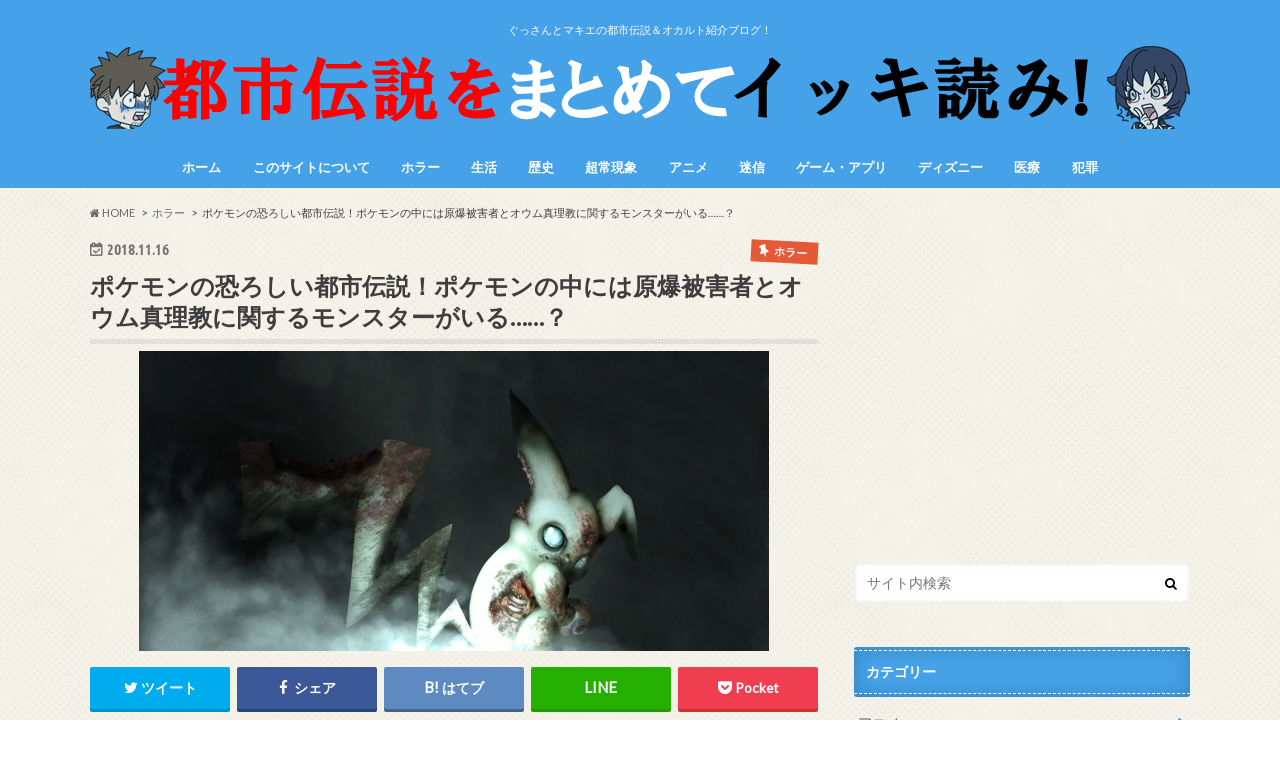

--- FILE ---
content_type: text/html; charset=UTF-8
request_url: https://toshidensetsu-ikki.com/horror/pokemon
body_size: 26269
content:
<!doctype html>
<!--[if lt IE 7]><html lang="ja" class="no-js lt-ie9 lt-ie8 lt-ie7"><![endif]-->
<!--[if (IE 7)&!(IEMobile)]><html lang="ja" class="no-js lt-ie9 lt-ie8"><![endif]-->
<!--[if (IE 8)&!(IEMobile)]><html lang="ja" class="no-js lt-ie9"><![endif]-->
<!--[if gt IE 8]><!--> <html lang="ja" class="no-js"><!--<![endif]-->

<head>
<meta charset="utf-8">
<meta http-equiv="X-UA-Compatible" content="IE=edge">
<title>ポケモンの恐ろしい都市伝説！ポケモンの中には原爆被害者とオウム真理教に関するモンスターがいる……？ | 都市伝説をまとめてイッキ読み！</title>
<meta name="HandheldFriendly" content="True">
<meta name="MobileOptimized" content="320">
<meta name="viewport" content="width=device-width, initial-scale=1.0, minimum-scale=1.0, maximum-scale=1.0, user-scalable=no">

<link rel="icon" href="https://toshidensetsu-ikki.com/wp-content/uploads/564b6fd27c684275affd4acb4e3ecaac-1.png">
<link rel="pingback" href="https://toshidensetsu-ikki.com/xmlrpc.php">

<!--[if IE]>
<![endif]-->
<!--[if lt IE 9]>
<script src="//html5shiv.googlecode.com/svn/trunk/html5.js"></script>
<script src="//css3-mediaqueries-js.googlecode.com/svn/trunk/css3-mediaqueries.js"></script>
<![endif]-->

<script>
  (function(i,s,o,g,r,a,m){i['GoogleAnalyticsObject']=r;i[r]=i[r]||function(){
  (i[r].q=i[r].q||[]).push(arguments)},i[r].l=1*new Date();a=s.createElement(o),
  m=s.getElementsByTagName(o)[0];a.async=1;a.src=g;m.parentNode.insertBefore(a,m)
  })(window,document,'script','//www.google-analytics.com/analytics.js','ga');

  ga('create', 'UA-143436650-1', 'auto');
  ga('send', 'pageview');

</script>



<!-- All In One SEO Pack 3.6.2[415,489] -->
<script type="application/ld+json" class="aioseop-schema">{"@context":"https://schema.org","@graph":[{"@type":"Organization","@id":"https://toshidensetsu-ikki.com/#organization","url":"https://toshidensetsu-ikki.com/","name":"都市伝説をまとめてイッキ読み！","sameAs":[]},{"@type":"WebSite","@id":"https://toshidensetsu-ikki.com/#website","url":"https://toshidensetsu-ikki.com/","name":"都市伝説をまとめてイッキ読み！","publisher":{"@id":"https://toshidensetsu-ikki.com/#organization"},"potentialAction":{"@type":"SearchAction","target":"https://toshidensetsu-ikki.com/?s={search_term_string}","query-input":"required name=search_term_string"}},{"@type":"WebPage","@id":"https://toshidensetsu-ikki.com/horror/pokemon#webpage","url":"https://toshidensetsu-ikki.com/horror/pokemon","inLanguage":"ja","name":"ポケモンの恐ろしい都市伝説！ポケモンの中には原爆被害者とオウム真理教に関するモンスターがいる……？","isPartOf":{"@id":"https://toshidensetsu-ikki.com/#website"},"breadcrumb":{"@id":"https://toshidensetsu-ikki.com/horror/pokemon#breadcrumblist"},"image":{"@type":"ImageObject","@id":"https://toshidensetsu-ikki.com/horror/pokemon#primaryimage","url":"https://i2.wp.com/toshidensetsu-ikki.com/wp-content/uploads/ebfraer.jpg?fit=630%2C300&ssl=1","width":630,"height":300},"primaryImageOfPage":{"@id":"https://toshidensetsu-ikki.com/horror/pokemon#primaryimage"},"datePublished":"2018-11-16T13:13:31+00:00","dateModified":"2018-11-16T13:13:31+00:00"},{"@type":"Article","@id":"https://toshidensetsu-ikki.com/horror/pokemon#article","isPartOf":{"@id":"https://toshidensetsu-ikki.com/horror/pokemon#webpage"},"author":{"@id":"https://toshidensetsu-ikki.com/author/sakakimise#author"},"headline":"ポケモンの恐ろしい都市伝説！ポケモンの中には原爆被害者とオウム真理教に関するモンスターがいる……？","datePublished":"2018-11-16T13:13:31+00:00","dateModified":"2018-11-16T13:13:31+00:00","commentCount":"33","mainEntityOfPage":{"@id":"https://toshidensetsu-ikki.com/horror/pokemon#webpage"},"publisher":{"@id":"https://toshidensetsu-ikki.com/#organization"},"articleSection":"ホラー","image":{"@type":"ImageObject","@id":"https://toshidensetsu-ikki.com/horror/pokemon#primaryimage","url":"https://i2.wp.com/toshidensetsu-ikki.com/wp-content/uploads/ebfraer.jpg?fit=630%2C300&ssl=1","width":630,"height":300}},{"@type":"Person","@id":"https://toshidensetsu-ikki.com/author/sakakimise#author","name":"ぐっさん","sameAs":[],"image":{"@type":"ImageObject","@id":"https://toshidensetsu-ikki.com/#personlogo","url":"https://secure.gravatar.com/avatar/6192cb27ce0b81ff4148cf6b8243a359?s=96&d=mm&r=g","width":96,"height":96,"caption":"ぐっさん"}},{"@type":"BreadcrumbList","@id":"https://toshidensetsu-ikki.com/horror/pokemon#breadcrumblist","itemListElement":[{"@type":"ListItem","position":1,"item":{"@type":"WebPage","@id":"https://toshidensetsu-ikki.com/","url":"https://toshidensetsu-ikki.com/","name":"都市伝説をまとめてイッキ読み！"}},{"@type":"ListItem","position":2,"item":{"@type":"WebPage","@id":"https://toshidensetsu-ikki.com/horror/pokemon","url":"https://toshidensetsu-ikki.com/horror/pokemon","name":"ポケモンの恐ろしい都市伝説！ポケモンの中には原爆被害者とオウム真理教に関するモンスターがいる……？"}}]}]}</script>
<link rel="canonical" href="https://toshidensetsu-ikki.com/horror/pokemon" />
<!-- All In One SEO Pack -->
<link rel='dns-prefetch' href='//s0.wp.com' />
<link rel='dns-prefetch' href='//ajax.googleapis.com' />
<link rel='dns-prefetch' href='//fonts.googleapis.com' />
<link rel='dns-prefetch' href='//maxcdn.bootstrapcdn.com' />
<link rel='dns-prefetch' href='//s.w.org' />
<link rel="alternate" type="application/rss+xml" title="都市伝説をまとめてイッキ読み！ &raquo; フィード" href="https://toshidensetsu-ikki.com/feed" />
<link rel="alternate" type="application/rss+xml" title="都市伝説をまとめてイッキ読み！ &raquo; コメントフィード" href="https://toshidensetsu-ikki.com/comments/feed" />
<link rel="alternate" type="application/rss+xml" title="都市伝説をまとめてイッキ読み！ &raquo; ポケモンの恐ろしい都市伝説！ポケモンの中には原爆被害者とオウム真理教に関するモンスターがいる……？ のコメントのフィード" href="https://toshidensetsu-ikki.com/horror/pokemon/feed" />
		<script type="text/javascript">
			window._wpemojiSettings = {"baseUrl":"https:\/\/s.w.org\/images\/core\/emoji\/12.0.0-1\/72x72\/","ext":".png","svgUrl":"https:\/\/s.w.org\/images\/core\/emoji\/12.0.0-1\/svg\/","svgExt":".svg","source":{"concatemoji":"https:\/\/toshidensetsu-ikki.com\/wp-includes\/js\/wp-emoji-release.min.js"}};
			!function(e,a,t){var n,r,o,i=a.createElement("canvas"),p=i.getContext&&i.getContext("2d");function s(e,t){var a=String.fromCharCode;p.clearRect(0,0,i.width,i.height),p.fillText(a.apply(this,e),0,0);e=i.toDataURL();return p.clearRect(0,0,i.width,i.height),p.fillText(a.apply(this,t),0,0),e===i.toDataURL()}function c(e){var t=a.createElement("script");t.src=e,t.defer=t.type="text/javascript",a.getElementsByTagName("head")[0].appendChild(t)}for(o=Array("flag","emoji"),t.supports={everything:!0,everythingExceptFlag:!0},r=0;r<o.length;r++)t.supports[o[r]]=function(e){if(!p||!p.fillText)return!1;switch(p.textBaseline="top",p.font="600 32px Arial",e){case"flag":return s([55356,56826,55356,56819],[55356,56826,8203,55356,56819])?!1:!s([55356,57332,56128,56423,56128,56418,56128,56421,56128,56430,56128,56423,56128,56447],[55356,57332,8203,56128,56423,8203,56128,56418,8203,56128,56421,8203,56128,56430,8203,56128,56423,8203,56128,56447]);case"emoji":return!s([55357,56424,55356,57342,8205,55358,56605,8205,55357,56424,55356,57340],[55357,56424,55356,57342,8203,55358,56605,8203,55357,56424,55356,57340])}return!1}(o[r]),t.supports.everything=t.supports.everything&&t.supports[o[r]],"flag"!==o[r]&&(t.supports.everythingExceptFlag=t.supports.everythingExceptFlag&&t.supports[o[r]]);t.supports.everythingExceptFlag=t.supports.everythingExceptFlag&&!t.supports.flag,t.DOMReady=!1,t.readyCallback=function(){t.DOMReady=!0},t.supports.everything||(n=function(){t.readyCallback()},a.addEventListener?(a.addEventListener("DOMContentLoaded",n,!1),e.addEventListener("load",n,!1)):(e.attachEvent("onload",n),a.attachEvent("onreadystatechange",function(){"complete"===a.readyState&&t.readyCallback()})),(n=t.source||{}).concatemoji?c(n.concatemoji):n.wpemoji&&n.twemoji&&(c(n.twemoji),c(n.wpemoji)))}(window,document,window._wpemojiSettings);
		</script>
		<style type="text/css">
img.wp-smiley,
img.emoji {
	display: inline !important;
	border: none !important;
	box-shadow: none !important;
	height: 1em !important;
	width: 1em !important;
	margin: 0 .07em !important;
	vertical-align: -0.1em !important;
	background: none !important;
	padding: 0 !important;
}
</style>
	<link rel='stylesheet' id='wp-block-library-css'  href='https://toshidensetsu-ikki.com/wp-includes/css/dist/block-library/style.min.css' type='text/css' media='all' />
<link rel='stylesheet' id='style-css'  href='https://toshidensetsu-ikki.com/wp-content/themes/hummingbird/style.css' type='text/css' media='all' />
<link rel='stylesheet' id='slider-css'  href='https://toshidensetsu-ikki.com/wp-content/themes/hummingbird/library/css/bx-slider.css' type='text/css' media='all' />
<link rel='stylesheet' id='animate-css'  href='https://toshidensetsu-ikki.com/wp-content/themes/hummingbird/library/css/animate.min.css' type='text/css' media='all' />
<link rel='stylesheet' id='shortcode-css'  href='https://toshidensetsu-ikki.com/wp-content/themes/hummingbird/library/css/shortcode.css' type='text/css' media='all' />
<link rel='stylesheet' id='gf_Ubuntu-css'  href='//fonts.googleapis.com/css?family=Ubuntu+Condensed' type='text/css' media='all' />
<link rel='stylesheet' id='gf_Lato-css'  href='//fonts.googleapis.com/css?family=Lato' type='text/css' media='all' />
<link rel='stylesheet' id='fontawesome-css'  href='//maxcdn.bootstrapcdn.com/font-awesome/4.6.0/css/font-awesome.min.css' type='text/css' media='all' />
<link rel='stylesheet' id='jetpack_css-css'  href='https://toshidensetsu-ikki.com/wp-content/plugins/jetpack/css/jetpack.css' type='text/css' media='all' />
<script type='text/javascript' src='//ajax.googleapis.com/ajax/libs/jquery/1.12.2/jquery.min.js'></script>
<link rel='https://api.w.org/' href='https://toshidensetsu-ikki.com/wp-json/' />
<link rel='shortlink' href='https://wp.me/s8w0QR-pokemon' />
<link rel="alternate" type="application/json+oembed" href="https://toshidensetsu-ikki.com/wp-json/oembed/1.0/embed?url=https%3A%2F%2Ftoshidensetsu-ikki.com%2Fhorror%2Fpokemon" />
<link rel="alternate" type="text/xml+oembed" href="https://toshidensetsu-ikki.com/wp-json/oembed/1.0/embed?url=https%3A%2F%2Ftoshidensetsu-ikki.com%2Fhorror%2Fpokemon&#038;format=xml" />

<link rel='dns-prefetch' href='//v0.wordpress.com'/>
<link rel='dns-prefetch' href='//i0.wp.com'/>
<link rel='dns-prefetch' href='//i1.wp.com'/>
<link rel='dns-prefetch' href='//i2.wp.com'/>
<style type='text/css'>img#wpstats{display:none}</style><style type="text/css">
body{color: #3E3E3E;}
a{color: #352dbf;}
a:hover{color: #E69B9B;}
#main article footer .post-categories li a,#main article footer .tags a{  background: #352dbf;  border:1px solid #352dbf;}
#main article footer .tags a{color:#352dbf; background: none;}
#main article footer .post-categories li a:hover,#main article footer .tags a:hover{ background:#E69B9B;  border-color:#E69B9B;}
input[type="text"],input[type="password"],input[type="datetime"],input[type="datetime-local"],input[type="date"],input[type="month"],input[type="time"],input[type="week"],input[type="number"],input[type="email"],input[type="url"],input[type="search"],input[type="tel"],input[type="color"],select,textarea,.field { background-color: #FFFFFF;}
/*ヘッダー*/
.header{background: #45a1e8; color: #ffffff;}
#logo a,.nav li a,.nav_btn{color: #ffffff;}
#logo a:hover,.nav li a:hover{color:#FFFF00;}
@media only screen and (min-width: 768px) {
.nav ul {background: #0E0E0E;}
.nav li ul.sub-menu li a{color: #BAB4B0;}
}
/*メインエリア*/
.widgettitle {background: #45a1e8; color:  #ffffff;}
.widget li a:after{color: #45a1e8!important;}
/* 投稿ページ */
.entry-content h2{background: #45a1e8;}
.entry-content h3{border-color: #45a1e8;}
.entry-content ul li:before{ background: #45a1e8;}
.entry-content ol li:before{ background: #45a1e8;}
/* カテゴリーラベル */
.post-list-card .post-list .eyecatch .cat-name,.top-post-list .post-list .eyecatch .cat-name,.byline .cat-name,.single .authorbox .author-newpost li .cat-name,.related-box li .cat-name,#top_carousel .bx-wrapper ul li .osusume-label{background: #e55937; color:  #ffffff;}
/* CTA */
.cta-inner{ background: #0E0E0E;}
/* ボタンの色 */
.btn-wrap a{background: #352dbf;border: 1px solid #352dbf;}
.btn-wrap a:hover{background: #E69B9B;}
.btn-wrap.simple a{border:1px solid #352dbf;color:#352dbf;}
.btn-wrap.simple a:hover{background:#352dbf;}
.readmore a{border:1px solid #352dbf;color:#352dbf;}
.readmore a:hover{background:#352dbf;color:#fff;}
/* サイドバー */
.widget a{text-decoration:none; color:#666666;}
.widget a:hover{color:#999999;}
/*フッター*/
#footer-top{background-color: #0E0E0E; color: #CACACA;}
.footer a,#footer-top a{color: #BAB4B0;}
#footer-top .widgettitle{color: #CACACA;}
.footer {background-color: #0E0E0E;color: #CACACA;}
.footer-links li:before{ color: #45a1e8;}
/* ページネーション */
.pagination a, .pagination span,.page-links a{border-color: #352dbf; color: #352dbf;}
.pagination .current,.pagination .current:hover,.page-links ul > li > span{background-color: #352dbf; border-color: #352dbf;}
.pagination a:hover, .pagination a:focus,.page-links a:hover, .page-links a:focus{background-color: #352dbf; color: #fff;}
/* OTHER */
ul.wpp-list li a:before{background: #45a1e8;color: #ffffff;}
.blue-btn, .comment-reply-link, #submit { background-color: #352dbf; }
.blue-btn:hover, .comment-reply-link:hover, #submit:hover, .blue-btn:focus, .comment-reply-link:focus, #submit:focus {background-color: #E69B9B; }
</style>
<style type="text/css" id="custom-background-css">
body.custom-background { background-image: url("https://toshidensetsu-ikki.com/wp-content/themes/hummingbird/library/images/body_bg01.png"); background-position: left top; background-size: auto; background-repeat: repeat; background-attachment: scroll; }
</style>
	
<!-- Jetpack Open Graph Tags -->
<meta property="og:type" content="article" />
<meta property="og:title" content="ポケモンの恐ろしい都市伝説！ポケモンの中には原爆被害者とオウム真理教に関するモンスターがいる……？" />
<meta property="og:url" content="https://toshidensetsu-ikki.com/horror/pokemon" />
<meta property="og:description" content="原爆と原爆被害者をモデルにしたポケモンがいる……？ オウム真理教をモデルにしたポケモンがいる……？ まとめ" />
<meta property="article:published_time" content="2018-11-16T13:13:31+00:00" />
<meta property="article:modified_time" content="2018-11-16T13:13:31+00:00" />
<meta property="og:site_name" content="都市伝説をまとめてイッキ読み！" />
<meta property="og:image" content="https://i2.wp.com/toshidensetsu-ikki.com/wp-content/uploads/ebfraer.jpg?fit=630%2C300&amp;ssl=1" />
<meta property="og:image:width" content="630" />
<meta property="og:image:height" content="300" />
<meta property="og:locale" content="ja_JP" />
<meta name="twitter:text:title" content="ポケモンの恐ろしい都市伝説！ポケモンの中には原爆被害者とオウム真理教に関するモンスターがいる……？" />
<meta name="twitter:image" content="https://i2.wp.com/toshidensetsu-ikki.com/wp-content/uploads/ebfraer.jpg?fit=630%2C300&#038;ssl=1&#038;w=640" />
<meta name="twitter:card" content="summary_large_image" />

<!-- End Jetpack Open Graph Tags -->
<link rel="icon" href="https://i1.wp.com/toshidensetsu-ikki.com/wp-content/uploads/cropped-022eec776f361c58416283b158b26a71.png?fit=32%2C32&#038;ssl=1" sizes="32x32" />
<link rel="icon" href="https://i1.wp.com/toshidensetsu-ikki.com/wp-content/uploads/cropped-022eec776f361c58416283b158b26a71.png?fit=192%2C192&#038;ssl=1" sizes="192x192" />
<link rel="apple-touch-icon-precomposed" href="https://i1.wp.com/toshidensetsu-ikki.com/wp-content/uploads/cropped-022eec776f361c58416283b158b26a71.png?fit=180%2C180&#038;ssl=1" />
<meta name="msapplication-TileImage" content="https://i1.wp.com/toshidensetsu-ikki.com/wp-content/uploads/cropped-022eec776f361c58416283b158b26a71.png?fit=270%2C270&#038;ssl=1" />
</head>

<body class="post-template-default single single-post postid-3028 single-format-standard custom-background">

<div id="container" class=" ">

<header class="header headercenter" role="banner">
<div id="inner-header" class="wrap cf">
<p class="site_description">ぐっさんとマキエの都市伝説＆オカルト紹介ブログ！</p><div id="logo" class="gf">
<p class="h1 img"><a href="https://toshidensetsu-ikki.com"><img src="https://toshidensetsu-ikki.com/wp-content/uploads/sidebaer.png" alt="都市伝説をまとめてイッキ読み！"></a></p>
</div>

<nav id="g_nav" role="navigation">

<ul id="menu-%e9%a0%ad%e3%83%a1%e3%83%8b%e3%83%a5%e3%83%bc" class="nav top-nav cf"><li id="menu-item-518" class="menu-item menu-item-type-custom menu-item-object-custom menu-item-home menu-item-518"><a href="http://toshidensetsu-ikki.com/">ホーム<span class="gf"></span></a></li>
<li id="menu-item-516" class="menu-item menu-item-type-post_type menu-item-object-page menu-item-516"><a href="https://toshidensetsu-ikki.com/%e3%81%93%e3%81%ae%e3%82%b5%e3%82%a4%e3%83%88%e3%81%ab%e3%81%a4%e3%81%84%e3%81%a6">このサイトについて<span class="gf"></span></a></li>
<li id="menu-item-519" class="menu-item menu-item-type-taxonomy menu-item-object-category current-post-ancestor current-menu-parent current-post-parent menu-item-519"><a href="https://toshidensetsu-ikki.com/category/horror">ホラー<span class="gf"></span></a></li>
<li id="menu-item-520" class="menu-item menu-item-type-taxonomy menu-item-object-category menu-item-520"><a href="https://toshidensetsu-ikki.com/category/life">生活<span class="gf"></span></a></li>
<li id="menu-item-521" class="menu-item menu-item-type-taxonomy menu-item-object-category menu-item-521"><a href="https://toshidensetsu-ikki.com/category/history">歴史<span class="gf"></span></a></li>
<li id="menu-item-522" class="menu-item menu-item-type-taxonomy menu-item-object-category menu-item-522"><a href="https://toshidensetsu-ikki.com/category/mystery">超常現象<span class="gf"></span></a></li>
<li id="menu-item-523" class="menu-item menu-item-type-taxonomy menu-item-object-category menu-item-523"><a href="https://toshidensetsu-ikki.com/category/anime">アニメ<span class="gf"></span></a></li>
<li id="menu-item-524" class="menu-item menu-item-type-taxonomy menu-item-object-category menu-item-524"><a href="https://toshidensetsu-ikki.com/category/superstition">迷信<span class="gf"></span></a></li>
<li id="menu-item-525" class="menu-item menu-item-type-taxonomy menu-item-object-category menu-item-525"><a href="https://toshidensetsu-ikki.com/category/games">ゲーム・アプリ<span class="gf"></span></a></li>
<li id="menu-item-526" class="menu-item menu-item-type-taxonomy menu-item-object-category menu-item-526"><a href="https://toshidensetsu-ikki.com/category/disney">ディズニー<span class="gf"></span></a></li>
<li id="menu-item-527" class="menu-item menu-item-type-taxonomy menu-item-object-category menu-item-527"><a href="https://toshidensetsu-ikki.com/category/medizinische">医療<span class="gf"></span></a></li>
<li id="menu-item-528" class="menu-item menu-item-type-taxonomy menu-item-object-category menu-item-528"><a href="https://toshidensetsu-ikki.com/category/crime">犯罪<span class="gf"></span></a></li>
</ul></nav>
<button id="drawerBtn" class="nav_btn"></button>
<script type="text/javascript">
jQuery(function( $ ){
var menu = $('#g_nav'),
    menuBtn = $('#drawerBtn'),
    body = $(document.body),     
    menuWidth = menu.outerWidth();                
     
    menuBtn.on('click', function(){
    body.toggleClass('open');
        if(body.hasClass('open')){
            body.animate({'left' : menuWidth }, 300);            
            menu.animate({'left' : 0 }, 300);                    
        } else {
            menu.animate({'left' : -menuWidth }, 300);
            body.animate({'left' : 0 }, 300);            
        }             
    });
});    
</script>

</div>
</header>
<div id="breadcrumb" class="breadcrumb inner wrap cf"><ul><li itemscope itemtype="//data-vocabulary.org/Breadcrumb"><a href="https://toshidensetsu-ikki.com/" itemprop="url"><i class="fa fa-home"></i><span itemprop="title"> HOME</span></a></li><li itemscope itemtype="//data-vocabulary.org/Breadcrumb"><a href="https://toshidensetsu-ikki.com/category/horror" itemprop="url"><span itemprop="title">ホラー</span></a></li><li>ポケモンの恐ろしい都市伝説！ポケモンの中には原爆被害者とオウム真理教に関するモンスターがいる……？</li></ul></div>
<div id="content">
<div id="inner-content" class="wrap cf">

<main id="main" class="m-all t-all d-5of7 cf" role="main">
<article id="post-3028" class="cf post-3028 post type-post status-publish format-standard has-post-thumbnail hentry category-horror" role="article">
<header class="article-header entry-header animated fadeInDown">
<p class="byline entry-meta vcard cf">
<time class="date gf entry-date updated"  datetime="2018-11-16">2018.11.16</time>

<span class="cat-name cat-id-22">ホラー</span><span class="writer" style="display: none;"><span class="name author"><span class="fn">ぐっさん</span></span></span>
</p>
<h1 class="entry-title single-title" itemprop="headline" rel="bookmark">ポケモンの恐ろしい都市伝説！ポケモンの中には原爆被害者とオウム真理教に関するモンスターがいる……？</h1>
<figure class="eyecatch animated fadeInUp">
<img width="630" height="300" src="https://i2.wp.com/toshidensetsu-ikki.com/wp-content/uploads/ebfraer.jpg?fit=630%2C300&amp;ssl=1" class="attachment-single-thum size-single-thum wp-post-image" alt="" srcset="https://i2.wp.com/toshidensetsu-ikki.com/wp-content/uploads/ebfraer.jpg?w=630&amp;ssl=1 630w, https://i2.wp.com/toshidensetsu-ikki.com/wp-content/uploads/ebfraer.jpg?resize=500%2C238&amp;ssl=1 500w" sizes="(max-width: 630px) 100vw, 630px" data-attachment-id="3030" data-permalink="https://toshidensetsu-ikki.com/horror/pokemon/attachment/ebfraer" data-orig-file="https://i2.wp.com/toshidensetsu-ikki.com/wp-content/uploads/ebfraer.jpg?fit=630%2C300&amp;ssl=1" data-orig-size="630,300" data-comments-opened="1" data-image-meta="{&quot;aperture&quot;:&quot;0&quot;,&quot;credit&quot;:&quot;&quot;,&quot;camera&quot;:&quot;&quot;,&quot;caption&quot;:&quot;&quot;,&quot;created_timestamp&quot;:&quot;0&quot;,&quot;copyright&quot;:&quot;&quot;,&quot;focal_length&quot;:&quot;0&quot;,&quot;iso&quot;:&quot;0&quot;,&quot;shutter_speed&quot;:&quot;0&quot;,&quot;title&quot;:&quot;&quot;,&quot;orientation&quot;:&quot;0&quot;}" data-image-title="ebfraer" data-image-description="" data-medium-file="https://i2.wp.com/toshidensetsu-ikki.com/wp-content/uploads/ebfraer.jpg?fit=500%2C238&amp;ssl=1" data-large-file="https://i2.wp.com/toshidensetsu-ikki.com/wp-content/uploads/ebfraer.jpg?fit=630%2C300&amp;ssl=1" /></figure>
<div class="share short">
<div class="sns">
<ul class="cf">

<li class="twitter"> 
<a target="blank" href="//twitter.com/intent/tweet?url=https%3A%2F%2Ftoshidensetsu-ikki.com%2Fhorror%2Fpokemon&text=%E3%83%9D%E3%82%B1%E3%83%A2%E3%83%B3%E3%81%AE%E6%81%90%E3%82%8D%E3%81%97%E3%81%84%E9%83%BD%E5%B8%82%E4%BC%9D%E8%AA%AC%EF%BC%81%E3%83%9D%E3%82%B1%E3%83%A2%E3%83%B3%E3%81%AE%E4%B8%AD%E3%81%AB%E3%81%AF%E5%8E%9F%E7%88%86%E8%A2%AB%E5%AE%B3%E8%80%85%E3%81%A8%E3%82%AA%E3%82%A6%E3%83%A0%E7%9C%9F%E7%90%86%E6%95%99%E3%81%AB%E9%96%A2%E3%81%99%E3%82%8B%E3%83%A2%E3%83%B3%E3%82%B9%E3%82%BF%E3%83%BC%E3%81%8C%E3%81%84%E3%82%8B%E2%80%A6%E2%80%A6%EF%BC%9F&tw_p=tweetbutton" onclick="window.open(this.href, 'tweetwindow', 'width=550, height=450,personalbar=0,toolbar=0,scrollbars=1,resizable=1'); return false;"><i class="fa fa-twitter"></i><span class="text">ツイート</span><span class="count"></span></a>
</li>

<li class="facebook">
<a href="//www.facebook.com/sharer.php?src=bm&u=https%3A%2F%2Ftoshidensetsu-ikki.com%2Fhorror%2Fpokemon&t=%E3%83%9D%E3%82%B1%E3%83%A2%E3%83%B3%E3%81%AE%E6%81%90%E3%82%8D%E3%81%97%E3%81%84%E9%83%BD%E5%B8%82%E4%BC%9D%E8%AA%AC%EF%BC%81%E3%83%9D%E3%82%B1%E3%83%A2%E3%83%B3%E3%81%AE%E4%B8%AD%E3%81%AB%E3%81%AF%E5%8E%9F%E7%88%86%E8%A2%AB%E5%AE%B3%E8%80%85%E3%81%A8%E3%82%AA%E3%82%A6%E3%83%A0%E7%9C%9F%E7%90%86%E6%95%99%E3%81%AB%E9%96%A2%E3%81%99%E3%82%8B%E3%83%A2%E3%83%B3%E3%82%B9%E3%82%BF%E3%83%BC%E3%81%8C%E3%81%84%E3%82%8B%E2%80%A6%E2%80%A6%EF%BC%9F" onclick="javascript:window.open(this.href, '', 'menubar=no,toolbar=no,resizable=yes,scrollbars=yes,height=300,width=600');return false;"><i class="fa fa-facebook"></i>
<span class="text">シェア</span><span class="count"></span></a>
</li>


<li class="hatebu">       
<a href="//b.hatena.ne.jp/add?mode=confirm&url=https://toshidensetsu-ikki.com/horror/pokemon&title=%E3%83%9D%E3%82%B1%E3%83%A2%E3%83%B3%E3%81%AE%E6%81%90%E3%82%8D%E3%81%97%E3%81%84%E9%83%BD%E5%B8%82%E4%BC%9D%E8%AA%AC%EF%BC%81%E3%83%9D%E3%82%B1%E3%83%A2%E3%83%B3%E3%81%AE%E4%B8%AD%E3%81%AB%E3%81%AF%E5%8E%9F%E7%88%86%E8%A2%AB%E5%AE%B3%E8%80%85%E3%81%A8%E3%82%AA%E3%82%A6%E3%83%A0%E7%9C%9F%E7%90%86%E6%95%99%E3%81%AB%E9%96%A2%E3%81%99%E3%82%8B%E3%83%A2%E3%83%B3%E3%82%B9%E3%82%BF%E3%83%BC%E3%81%8C%E3%81%84%E3%82%8B%E2%80%A6%E2%80%A6%EF%BC%9F" onclick="window.open(this.href, 'HBwindow', 'width=600, height=400, menubar=no, toolbar=no, scrollbars=yes'); return false;" target="_blank"><span class="text">はてブ</span><span class="count"></span></a>
</li>

<li class="line">
<a href="//line.me/R/msg/text/?%E3%83%9D%E3%82%B1%E3%83%A2%E3%83%B3%E3%81%AE%E6%81%90%E3%82%8D%E3%81%97%E3%81%84%E9%83%BD%E5%B8%82%E4%BC%9D%E8%AA%AC%EF%BC%81%E3%83%9D%E3%82%B1%E3%83%A2%E3%83%B3%E3%81%AE%E4%B8%AD%E3%81%AB%E3%81%AF%E5%8E%9F%E7%88%86%E8%A2%AB%E5%AE%B3%E8%80%85%E3%81%A8%E3%82%AA%E3%82%A6%E3%83%A0%E7%9C%9F%E7%90%86%E6%95%99%E3%81%AB%E9%96%A2%E3%81%99%E3%82%8B%E3%83%A2%E3%83%B3%E3%82%B9%E3%82%BF%E3%83%BC%E3%81%8C%E3%81%84%E3%82%8B%E2%80%A6%E2%80%A6%EF%BC%9F%0Ahttps%3A%2F%2Ftoshidensetsu-ikki.com%2Fhorror%2Fpokemon" target="_blank"><span class="text">送る</span></a>
</li>


<li class="pocket">
<a href="//getpocket.com/edit?url=https://toshidensetsu-ikki.com/horror/pokemon&title=ポケモンの恐ろしい都市伝説！ポケモンの中には原爆被害者とオウム真理教に関するモンスターがいる……？" onclick="window.open(this.href, 'FBwindow', 'width=550, height=350, menubar=no, toolbar=no, scrollbars=yes'); return false;"><i class="fa fa-get-pocket"></i><span class="text">Pocket</span><span class="count"></span></a></li>
</ul>
</div> 
</div></header>



<section class="entry-content cf">

<div class="add titleunder">
<div id="text-5" class="widget widget_text">			<div class="textwidget"><div style="font-size:0.9em">スポンサーリンク</div>

<script async src="//pagead2.googlesyndication.com/pagead/js/adsbygoogle.js"></script>
<!-- トップ横長 -->
<ins class="adsbygoogle"
     style="display:inline-block;width:728px;height:90px"
     data-ad-client="ca-pub-4281375668955546"
     data-ad-slot="9729475511"></ins>
<script>
(adsbygoogle = window.adsbygoogle || []).push({});
</script></div>
		</div></div>

<div class="voice cf l simple"><figure class="icon"><img src="https://i0.wp.com/toshidensetsu-ikki.com/wp-content/uploads/c9c71cacb8e679fdb67b888ac868a93f.png?w=728" data-recalc-dims="1"><figcaption class="name">ぐっさん</figcaption></figure><div class="voicecomment"><b>今回紹介する都市伝説のテーマは「ポケモン」！<br />
それも読者の「ガムごはん」さんのリクエストと新作のポケモンシリーズの発売を記念して<strong>ポケモンの都市伝説</strong>について紹介していきたいと思いまっす！</b></div></div>
<div class="voice cf r"><figure class="icon"><img src="https://i2.wp.com/toshidensetsu-ikki.com/wp-content/uploads/598b181f87cfd68f825b0b4b0b1c9d5d.png?w=728" data-recalc-dims="1"><figcaption class="name">マキエ</figcaption></figure><div class="voicecomment">ああ、そういえば今日って『Let&#8217;s Go! イーブイ』の発売日ね。<br />
私、あれ少し欲しいのよね。</div></div>
<div class="voice cf l simple"><figure class="icon"><img src="https://i1.wp.com/toshidensetsu-ikki.com/wp-content/uploads/17bc7a64bf873e65ffd4e6c977a74789.png?w=728" data-recalc-dims="1"><figcaption class="name">ぐっさん</figcaption></figure><div class="voicecomment"><b>あれ？『Let&#8217;s Go! ピカチュウ』じゃなくて？</b></div></div>
<div class="voice cf r"><figure class="icon"><img src="https://i2.wp.com/toshidensetsu-ikki.com/wp-content/uploads/598b181f87cfd68f825b0b4b0b1c9d5d.png?w=728" data-recalc-dims="1"><figcaption class="name">マキエ</figcaption></figure><div class="voicecomment">私はピカチュウより断然イーブイ派ね。<br />
イーブイのあの首のところのモフモフとか絶対いい匂いするわよ。</div></div>
<div class="voice cf r"><figure class="icon"><img src="https://i2.wp.com/toshidensetsu-ikki.com/wp-content/uploads/90f80471d9f2632a5d72253a10468423.png?w=728" data-recalc-dims="1"><figcaption class="name">マキエ</figcaption></figure><div class="voicecomment">まぁそれはいいとして、今回はポケモンの都市伝説だっけ？<br />
ポケモンって有名なだけあって結構いろんな裏設定とか怖い話があった気がするんだけど。</div></div>
<div class="voice cf l simple"><figure class="icon"><img src="https://i1.wp.com/toshidensetsu-ikki.com/wp-content/uploads/564b6fd27c684275affd4acb4e3ecaac-1.png?w=728" data-recalc-dims="1"><figcaption class="name">ぐっさん</figcaption></figure><div class="voicecomment"><b>そうだね。かなり色んな種類がある。<br />
ただ裏設定とかはポケモンをプレイしたことが無い人にとっては分からないから、今回は<font color="#ff0000"><b>現実世界の出来事や場所と関連していたり、ポケモンをプレイしていなくても理解できる都市伝説を2つ紹介</b></font>していきたいと思ってるんだ。</b></div></div>
<div class="voice cf r"><figure class="icon"><img src="https://i2.wp.com/toshidensetsu-ikki.com/wp-content/uploads/90f80471d9f2632a5d72253a10468423.png?w=728" data-recalc-dims="1"><figcaption class="name">マキエ</figcaption></figure><div class="voicecomment">
ふーん。</div></div>
<div class="voice cf l simple"><figure class="icon"><img src="https://i0.wp.com/toshidensetsu-ikki.com/wp-content/uploads/c9c71cacb8e679fdb67b888ac868a93f.png?w=728" data-recalc-dims="1"><figcaption class="name">ぐっさん</figcaption></figure><div class="voicecomment"><b>それじゃさっそく紹介していきまっす！</b></div></div>
<script async src="https://pagead2.googlesyndication.com/pagead/js/adsbygoogle.js"></script>
<ins class="adsbygoogle"
     style="display:block; text-align:center;"
     data-ad-layout="in-article"
     data-ad-format="fluid"
     data-ad-client="ca-pub-4281375668955546"
     data-ad-slot="1611679621"></ins>
<script>
     (adsbygoogle = window.adsbygoogle || []).push({});
</script><h2>原爆と原爆被害者をモデルにしたポケモンがいる……？</h2>
<div class="voice cf l simple"><figure class="icon"><img src="https://i1.wp.com/toshidensetsu-ikki.com/wp-content/uploads/564b6fd27c684275affd4acb4e3ecaac-1.png?w=728" data-recalc-dims="1"><figcaption class="name">ぐっさん</figcaption></figure><div class="voicecomment"><b>じゃ、まずは「<font color="#ff0000"><b>原爆と原爆被害者をモデルにしたポケモンがいる</b></font>」という都市伝説から紹介していきまっす。</b></div></div>
<div class="voice cf r"><figure class="icon"><img src="https://i2.wp.com/toshidensetsu-ikki.com/wp-content/uploads/535693b32b36fb0813c3b0b96febb736.png?w=728" data-recalc-dims="1"><figcaption class="name">マキエ</figcaption></figure><div class="voicecomment">いきなり物議を醸しだしそうな話ね……。</div></div>
<div class="voice cf l simple"><figure class="icon"><img src="https://i1.wp.com/toshidensetsu-ikki.com/wp-content/uploads/17bc7a64bf873e65ffd4e6c977a74789.png?w=728" data-recalc-dims="1"><figcaption class="name">ぐっさん</figcaption></figure><div class="voicecomment"><b>結構有名な都市伝説なんだけどね。<br />
ちなみにそのポケモンというのが『ポケットモンスター ルビー・サファイア』に初登場した「レジロック」「レジアイス」「レジスチル」の3体。</b></div></div>
<img data-attachment-id="3029" data-permalink="https://toshidensetsu-ikki.com/horror/pokemon/attachment/dabaebe" data-orig-file="https://i0.wp.com/toshidensetsu-ikki.com/wp-content/uploads/dabaebe.jpg?fit=550%2C356&amp;ssl=1" data-orig-size="550,356" data-comments-opened="1" data-image-meta="{&quot;aperture&quot;:&quot;0&quot;,&quot;credit&quot;:&quot;&quot;,&quot;camera&quot;:&quot;&quot;,&quot;caption&quot;:&quot;&quot;,&quot;created_timestamp&quot;:&quot;0&quot;,&quot;copyright&quot;:&quot;&quot;,&quot;focal_length&quot;:&quot;0&quot;,&quot;iso&quot;:&quot;0&quot;,&quot;shutter_speed&quot;:&quot;0&quot;,&quot;title&quot;:&quot;&quot;,&quot;orientation&quot;:&quot;0&quot;}" data-image-title="dabaebe" data-image-description="" data-medium-file="https://i0.wp.com/toshidensetsu-ikki.com/wp-content/uploads/dabaebe.jpg?fit=500%2C324&amp;ssl=1" data-large-file="https://i0.wp.com/toshidensetsu-ikki.com/wp-content/uploads/dabaebe.jpg?fit=550%2C356&amp;ssl=1" src="https://i0.wp.com/toshidensetsu-ikki.com/wp-content/uploads/dabaebe.jpg?resize=550%2C356" alt="" width="550" height="356" class="aligncenter size-full wp-image-3029" srcset="https://i0.wp.com/toshidensetsu-ikki.com/wp-content/uploads/dabaebe.jpg?w=550&amp;ssl=1 550w, https://i0.wp.com/toshidensetsu-ikki.com/wp-content/uploads/dabaebe.jpg?resize=500%2C324&amp;ssl=1 500w" sizes="(max-width: 550px) 100vw, 550px" data-recalc-dims="1" /><br />
<div class="voice cf r"><figure class="icon"><img src="https://i2.wp.com/toshidensetsu-ikki.com/wp-content/uploads/90f80471d9f2632a5d72253a10468423.png?w=728" data-recalc-dims="1"><figcaption class="name">マキエ</figcaption></figure><div class="voicecomment">
ああ、あのロボットみたいなやつか。<br />
あのポケモンがどうしたの？</div></div>
<div class="voice cf l simple"><figure class="icon"><img src="https://i1.wp.com/toshidensetsu-ikki.com/wp-content/uploads/564b6fd27c684275affd4acb4e3ecaac-1.png?w=728" data-recalc-dims="1"><figcaption class="name">ぐっさん</figcaption></figure><div class="voicecomment"><b>実はレジシリーズは</p>
<p>・「レジ」は軍事用語で犠牲者を意味する。<br />
・レベル89で「はかいこうせん」を覚える。<br />
・顔に点字があったり、指の数が少ないのは戦争や放射能による障がいを意味している。<br />
・レジシリーズが出現する場所は日本に置き換えた時、大空襲や原爆投下など被害が多かった場所。</p>
<p>という理由から原爆もしくは原爆被害者をモチーフにしているんじゃないかと言われているんだ。</b></div></div>
<div class="voice cf r"><figure class="icon"><img src="https://i2.wp.com/toshidensetsu-ikki.com/wp-content/uploads/535693b32b36fb0813c3b0b96febb736.png?w=728" data-recalc-dims="1"><figcaption class="name">マキエ</figcaption></figure><div class="voicecomment">えぇー……。<br />
確かに少し辻褄は合ってるきがするけど、ちょっと突拍子過ぎるような……。</div></div>
<div class="voice cf r"><figure class="icon"><img src="https://i2.wp.com/toshidensetsu-ikki.com/wp-content/uploads/90f80471d9f2632a5d72253a10468423.png?w=728" data-recalc-dims="1"><figcaption class="name">マキエ</figcaption></figure><div class="voicecomment">
でも、この“レベル89で「はかいこうせん」を覚える”ってのはどういう意味？</div></div>
<div class="voice cf l simple"><figure class="icon"><img src="https://i1.wp.com/toshidensetsu-ikki.com/wp-content/uploads/17bc7a64bf873e65ffd4e6c977a74789.png?w=728" data-recalc-dims="1"><figcaption class="name">ぐっさん</figcaption></figure><div class="voicecomment"><b>長崎の原爆投下が8月9日でしょ？</b></div></div>
<div class="voice cf r"><figure class="icon"><img src="https://i2.wp.com/toshidensetsu-ikki.com/wp-content/uploads/535693b32b36fb0813c3b0b96febb736.png?w=728" data-recalc-dims="1"><figcaption class="name">マキエ</figcaption></figure><div class="voicecomment">ああ……。なるほど……。</div></div>
<div class="voice cf l simple"><figure class="icon"><img src="https://i1.wp.com/toshidensetsu-ikki.com/wp-content/uploads/17bc7a64bf873e65ffd4e6c977a74789.png?w=728" data-recalc-dims="1"><figcaption class="name">ぐっさん</figcaption></figure><div class="voicecomment"><b>あと、ポケモンシリーズは日本列島をモデルにした地形が使われることあ多いんだけど、このレジシリーズが登場するのは「ホウエン地方」。<br />
そして、このホウエン地方は90度傾けた九州とまったく同じ形になっているんだよ。</b></div></div>
<img data-attachment-id="3031" data-permalink="https://toshidensetsu-ikki.com/horror/pokemon/attachment/dabedebede" data-orig-file="https://i2.wp.com/toshidensetsu-ikki.com/wp-content/uploads/dabedebede.jpg?fit=430%2C536&amp;ssl=1" data-orig-size="430,536" data-comments-opened="1" data-image-meta="{&quot;aperture&quot;:&quot;0&quot;,&quot;credit&quot;:&quot;&quot;,&quot;camera&quot;:&quot;&quot;,&quot;caption&quot;:&quot;&quot;,&quot;created_timestamp&quot;:&quot;0&quot;,&quot;copyright&quot;:&quot;&quot;,&quot;focal_length&quot;:&quot;0&quot;,&quot;iso&quot;:&quot;0&quot;,&quot;shutter_speed&quot;:&quot;0&quot;,&quot;title&quot;:&quot;&quot;,&quot;orientation&quot;:&quot;0&quot;}" data-image-title="dabedebede" data-image-description="" data-medium-file="https://i2.wp.com/toshidensetsu-ikki.com/wp-content/uploads/dabedebede.jpg?fit=401%2C500&amp;ssl=1" data-large-file="https://i2.wp.com/toshidensetsu-ikki.com/wp-content/uploads/dabedebede.jpg?fit=430%2C536&amp;ssl=1" src="https://i2.wp.com/toshidensetsu-ikki.com/wp-content/uploads/dabedebede.jpg?resize=430%2C536" alt="" width="430" height="536" class="aligncenter size-full wp-image-3031" srcset="https://i2.wp.com/toshidensetsu-ikki.com/wp-content/uploads/dabedebede.jpg?w=430&amp;ssl=1 430w, https://i2.wp.com/toshidensetsu-ikki.com/wp-content/uploads/dabedebede.jpg?resize=401%2C500&amp;ssl=1 401w" sizes="(max-width: 430px) 100vw, 430px" data-recalc-dims="1" />
<div class="voice cf r"><figure class="icon"><img src="https://i2.wp.com/toshidensetsu-ikki.com/wp-content/uploads/90f80471d9f2632a5d72253a10468423.png?w=728" data-recalc-dims="1"><figcaption class="name">マキエ</figcaption></figure><div class="voicecomment">
あ、ほんとだ。</div></div>
<div class="voice cf l simple"><figure class="icon"><img src="https://i0.wp.com/toshidensetsu-ikki.com/wp-content/uploads/022eec776f361c58416283b158b26a71.png?w=728" data-recalc-dims="1"><figcaption class="name">ぐっさん</figcaption></figure><div class="voicecomment"><b>さらにレジシリーズが出現するエリアをそれぞれ現実の地域に当てはめると長崎、宮崎、大分となるわけだけど、<font color="#ff0000"><b>ここは原爆が投下されていたり大空襲があった地区</b></font>でもあるんだ……。</b></div></div>
<div class="voice cf r"><figure class="icon"><img src="https://i2.wp.com/toshidensetsu-ikki.com/wp-content/uploads/535693b32b36fb0813c3b0b96febb736.png?w=728" data-recalc-dims="1"><figcaption class="name">マキエ</figcaption></figure><div class="voicecomment">うーん……。<br />
ポケモンに戦争要素を盛り込むとは思えないけど微妙に辻褄が合ってるのが何ともいえないわね……。</div></div>
<div class="voice cf l simple"><figure class="icon"><img src="https://i1.wp.com/toshidensetsu-ikki.com/wp-content/uploads/17bc7a64bf873e65ffd4e6c977a74789.png?w=728" data-recalc-dims="1"><figcaption class="name">ぐっさん</figcaption></figure><div class="voicecomment"><b>まぁもちろん偶然の一致かもしれないしね。</b></div></div>
<div class="voice cf r"><figure class="icon"><img src="https://i2.wp.com/toshidensetsu-ikki.com/wp-content/uploads/564b6fd27c684275affd4acb4e3ecaac.png?w=728" data-recalc-dims="1"><figcaption class="name">マキエ</figcaption></figure><div class="voicecomment">で、本当のところはどうなの？</div></div>
<div class="voice cf l simple"><figure class="icon"><img src="https://i0.wp.com/toshidensetsu-ikki.com/wp-content/uploads/022eec776f361c58416283b158b26a71.png?w=728" data-recalc-dims="1"><figcaption class="name">ぐっさん</figcaption></figure><div class="voicecomment"><b>いや、あくまで都市伝説だから本当かどうかは分からないよ……。</b></div></div>
<div class="voice cf l simple"><figure class="icon"><img src="https://i1.wp.com/toshidensetsu-ikki.com/wp-content/uploads/17bc7a64bf873e65ffd4e6c977a74789.png?w=728" data-recalc-dims="1"><figcaption class="name">ぐっさん</figcaption></figure><div class="voicecomment"><b>あ、ちなみに敢えて言うなら“「レジ」は軍事用語で犠牲者を意味する。”っていう部分に関してはデマだね。<br />
レジという単語にそんな使い道は無いよ。</b></div></div>
<div class="voice cf r"><figure class="icon"><img src="https://i2.wp.com/toshidensetsu-ikki.com/wp-content/uploads/90f80471d9f2632a5d72253a10468423.png?w=728" data-recalc-dims="1"><figcaption class="name">マキエ</figcaption></figure><div class="voicecomment">
あ、そうなんだ。<br />
じゃぁレジって何？</div></div>
<div class="voice cf l simple"><figure class="icon"><img src="https://i1.wp.com/toshidensetsu-ikki.com/wp-content/uploads/17bc7a64bf873e65ffd4e6c977a74789.png?w=728" data-recalc-dims="1"><figcaption class="name">ぐっさん</figcaption></figure><div class="voicecomment"><b>ラテン語の王様を意味する「regis」から来ているんだってさ。</b></div></div>
<div class="voice cf r"><figure class="icon"><img src="https://i2.wp.com/toshidensetsu-ikki.com/wp-content/uploads/90f80471d9f2632a5d72253a10468423.png?w=728" data-recalc-dims="1"><figcaption class="name">マキエ</figcaption></figure><div class="voicecomment">
ふーん。</div></div>
<script async src="https://pagead2.googlesyndication.com/pagead/js/adsbygoogle.js"></script>
<ins class="adsbygoogle"
     style="display:block; text-align:center;"
     data-ad-layout="in-article"
     data-ad-format="fluid"
     data-ad-client="ca-pub-4281375668955546"
     data-ad-slot="1611679621"></ins>
<script>
     (adsbygoogle = window.adsbygoogle || []).push({});
</script><h2>オウム真理教をモデルにしたポケモンがいる……？</h2>
<div class="voice cf l simple"><figure class="icon"><img src="https://i1.wp.com/toshidensetsu-ikki.com/wp-content/uploads/564b6fd27c684275affd4acb4e3ecaac-1.png?w=728" data-recalc-dims="1"><figcaption class="name">ぐっさん</figcaption></figure><div class="voicecomment"><b>そして次は「<font color="#ff0000"><b>オウム真理教をモデルにしたポケモンがいる</b></font>」という都市伝説について。</b></div></div>
<div class="voice cf r"><figure class="icon"><img src="https://i2.wp.com/toshidensetsu-ikki.com/wp-content/uploads/535693b32b36fb0813c3b0b96febb736.png?w=728" data-recalc-dims="1"><figcaption class="name">マキエ</figcaption></figure><div class="voicecomment">さっきのヤツといい、またヤバいネタを持ってきたわね……。</div></div>
<div class="voice cf l simple"><figure class="icon"><img src="https://i1.wp.com/toshidensetsu-ikki.com/wp-content/uploads/17bc7a64bf873e65ffd4e6c977a74789.png?w=728" data-recalc-dims="1"><figcaption class="name">ぐっさん</figcaption></figure><div class="voicecomment"><b>ちなみに、そのポケモンは『ポケットモンスター ダイヤモンド・パール』で登場した「ユクシー」、「エムリット」、「アグノム」の三体。</b></div></div>
<img data-attachment-id="3032" data-permalink="https://toshidensetsu-ikki.com/horror/pokemon/attachment/eabedeee" data-orig-file="https://i2.wp.com/toshidensetsu-ikki.com/wp-content/uploads/eabedeee.png?fit=526%2C306&amp;ssl=1" data-orig-size="526,306" data-comments-opened="1" data-image-meta="{&quot;aperture&quot;:&quot;0&quot;,&quot;credit&quot;:&quot;&quot;,&quot;camera&quot;:&quot;&quot;,&quot;caption&quot;:&quot;&quot;,&quot;created_timestamp&quot;:&quot;0&quot;,&quot;copyright&quot;:&quot;&quot;,&quot;focal_length&quot;:&quot;0&quot;,&quot;iso&quot;:&quot;0&quot;,&quot;shutter_speed&quot;:&quot;0&quot;,&quot;title&quot;:&quot;&quot;,&quot;orientation&quot;:&quot;0&quot;}" data-image-title="eabedeee" data-image-description="" data-medium-file="https://i2.wp.com/toshidensetsu-ikki.com/wp-content/uploads/eabedeee.png?fit=500%2C291&amp;ssl=1" data-large-file="https://i2.wp.com/toshidensetsu-ikki.com/wp-content/uploads/eabedeee.png?fit=526%2C306&amp;ssl=1" src="https://i2.wp.com/toshidensetsu-ikki.com/wp-content/uploads/eabedeee.png?resize=526%2C306" alt="" width="526" height="306" class="aligncenter size-full wp-image-3032" srcset="https://i2.wp.com/toshidensetsu-ikki.com/wp-content/uploads/eabedeee.png?w=526&amp;ssl=1 526w, https://i2.wp.com/toshidensetsu-ikki.com/wp-content/uploads/eabedeee.png?resize=500%2C291&amp;ssl=1 500w" sizes="(max-width: 526px) 100vw, 526px" data-recalc-dims="1" /><br />
<div class="voice cf r"><figure class="icon"><img src="https://i2.wp.com/toshidensetsu-ikki.com/wp-content/uploads/90f80471d9f2632a5d72253a10468423.png?w=728" data-recalc-dims="1"><figcaption class="name">マキエ</figcaption></figure><div class="voicecomment">
ああ、確か“かんじょうポケモン”だったかしら。<br />
伝説ポケモンっぽい扱いだったから何となく覚えているわね。</div></div>
<div class="voice cf l simple"><figure class="icon"><img src="https://i1.wp.com/toshidensetsu-ikki.com/wp-content/uploads/17bc7a64bf873e65ffd4e6c977a74789.png?w=728" data-recalc-dims="1"><figcaption class="name">ぐっさん</figcaption></figure><div class="voicecomment"><b>実はこのポケモンを英語表記に戻すと<br />
・ユクシー＝Uxie<br />
・エムリット＝Mesprit<br />
・アグノム＝Azelf<br />
となって、その頭文字を並べるとUMA（未確認動物）になるんだ。</b></div></div>
<div class="voice cf r"><figure class="icon"><img src="https://i2.wp.com/toshidensetsu-ikki.com/wp-content/uploads/90f80471d9f2632a5d72253a10468423.png?w=728" data-recalc-dims="1"><figcaption class="name">マキエ</figcaption></figure><div class="voicecomment">
へー。</div></div>
<div class="voice cf l simple"><figure class="icon"><img src="https://i0.wp.com/toshidensetsu-ikki.com/wp-content/uploads/022eec776f361c58416283b158b26a71.png?w=728" data-recalc-dims="1"><figcaption class="name">ぐっさん</figcaption></figure><div class="voicecomment"><b>ただ、並び方を変えるとオウム真理教を意味する「<font color="#ff0000"><b>AUM</b></font>」にもなるんだよ……。</b></div></div>
<div class="voice cf r"><figure class="icon"><img src="https://i2.wp.com/toshidensetsu-ikki.com/wp-content/uploads/535693b32b36fb0813c3b0b96febb736.png?w=728" data-recalc-dims="1"><figcaption class="name">マキエ</figcaption></figure><div class="voicecomment">おーぅ……。</div></div>
<div class="voice cf l simple"><figure class="icon"><img src="https://i0.wp.com/toshidensetsu-ikki.com/wp-content/uploads/022eec776f361c58416283b158b26a71.png?w=728" data-recalc-dims="1"><figcaption class="name">ぐっさん</figcaption></figure><div class="voicecomment"><b>更にこの三匹のポケモンには恐ろしい神話があって、ミオ図書館で読むことができるんだけど、その内容というのが</p>
<blockquote><p>その ポケモンの めを みたもの<br />
いっしゅんにして きおくが なくなり<br />
かえることが できなくなる</p>
<p>その ポケモンに ふれたもの<br />
みっかにして かんじょうが なくなる</p>
<p>その ポケモンに きずを つけたもの<br />
なのかにして うごけなくなり<br />
なにも できなくなる</p></blockquote>
<p>というもの。</b></div></div>
<div class="voice cf l simple"><figure class="icon"><img src="https://i0.wp.com/toshidensetsu-ikki.com/wp-content/uploads/022eec776f361c58416283b158b26a71.png?w=728" data-recalc-dims="1"><figcaption class="name">ぐっさん</figcaption></figure><div class="voicecomment"><b>これは<br />
「<font color="#ff0000"><b>オウム真理教に関わった人はマインドコントロールされて二度と元の生活には帰れなくなる</b></font>」<br />
というメッセージが込められているのではないかと言われているんだ……。</b></div></div>
<div class="voice cf l simple"><figure class="icon"><img src="https://i1.wp.com/toshidensetsu-ikki.com/wp-content/uploads/17bc7a64bf873e65ffd4e6c977a74789.png?w=728" data-recalc-dims="1"><figcaption class="name">ぐっさん</figcaption></figure><div class="voicecomment"><b>実際、この３体のポケモンはエスパータイプだしね。</b></div></div>
<div class="voice cf r"><figure class="icon"><img src="https://i2.wp.com/toshidensetsu-ikki.com/wp-content/uploads/564b6fd27c684275affd4acb4e3ecaac.png?w=728" data-recalc-dims="1"><figcaption class="name">マキエ</figcaption></figure><div class="voicecomment">ちょっとこじ付けっぽいけど、確かにスジは通ってるわね。</div></div>
<div class="voice cf r"><figure class="icon"><img src="https://i2.wp.com/toshidensetsu-ikki.com/wp-content/uploads/90f80471d9f2632a5d72253a10468423.png?w=728" data-recalc-dims="1"><figcaption class="name">マキエ</figcaption></figure><div class="voicecomment">
ところでダイアモンド・パールの発売日っていつ？</div></div>
<div class="voice cf l simple"><figure class="icon"><img src="https://i1.wp.com/toshidensetsu-ikki.com/wp-content/uploads/17bc7a64bf873e65ffd4e6c977a74789.png?w=728" data-recalc-dims="1"><figcaption class="name">ぐっさん</figcaption></figure><div class="voicecomment"><b>たしか2006年だね。</b></div></div>
<div class="voice cf r"><figure class="icon"><img src="https://i2.wp.com/toshidensetsu-ikki.com/wp-content/uploads/535693b32b36fb0813c3b0b96febb736.png?w=728" data-recalc-dims="1"><figcaption class="name">マキエ</figcaption></figure><div class="voicecomment">オウム真理教って、確か丁度2000年に廃止になってなかったっけ……？</div></div>
<div class="voice cf l simple"><figure class="icon"><img src="https://i1.wp.com/toshidensetsu-ikki.com/wp-content/uploads/17bc7a64bf873e65ffd4e6c977a74789.png?w=728" data-recalc-dims="1"><figcaption class="name">ぐっさん</figcaption></figure><div class="voicecomment"><b>あ、そういうのはナシで。</b></div></div>
<div class="voice cf r"><figure class="icon"><img src="https://i2.wp.com/toshidensetsu-ikki.com/wp-content/uploads/535693b32b36fb0813c3b0b96febb736.png?w=728" data-recalc-dims="1"><figcaption class="name">マキエ</figcaption></figure><div class="voicecomment">ナシって何よ……。</div></div>
<script async src="https://pagead2.googlesyndication.com/pagead/js/adsbygoogle.js"></script>
<ins class="adsbygoogle"
     style="display:block; text-align:center;"
     data-ad-layout="in-article"
     data-ad-format="fluid"
     data-ad-client="ca-pub-4281375668955546"
     data-ad-slot="1611679621"></ins>
<script>
     (adsbygoogle = window.adsbygoogle || []).push({});
</script><h2>まとめ</h2>
<div class="voice cf l simple"><figure class="icon"><img src="https://i1.wp.com/toshidensetsu-ikki.com/wp-content/uploads/17bc7a64bf873e65ffd4e6c977a74789.png?w=728" data-recalc-dims="1"><figcaption class="name">ぐっさん</figcaption></figure><div class="voicecomment"><b>以上がポケモンに関する2つの都市伝説についてでした。<br />
どうだった？</b></div></div>
<div class="voice cf r"><figure class="icon"><img src="https://i2.wp.com/toshidensetsu-ikki.com/wp-content/uploads/535693b32b36fb0813c3b0b96febb736.png?w=728" data-recalc-dims="1"><figcaption class="name">マキエ</figcaption></figure><div class="voicecomment">たしかにスジは通ってるけど、やっぱりこじ付けくさいわねー。</div></div>
<div class="voice cf l simple"><figure class="icon"><img src="https://i1.wp.com/toshidensetsu-ikki.com/wp-content/uploads/17bc7a64bf873e65ffd4e6c977a74789.png?w=728" data-recalc-dims="1"><figcaption class="name">ぐっさん</figcaption></figure><div class="voicecomment"><b>まぁ都市伝説とかってもともとそういう物だからね。</b></div></div>
<div class="voice cf l simple"><figure class="icon"><img src="https://i0.wp.com/toshidensetsu-ikki.com/wp-content/uploads/022eec776f361c58416283b158b26a71.png?w=728" data-recalc-dims="1"><figcaption class="name">ぐっさん</figcaption></figure><div class="voicecomment"><b>ただボクからしてみれば<font color="#ff0000"><b>今まで襲い掛かってきたポケモンが、ボールに囚われた時点で完全服従するようになって同族とも平気で戦いだす</b></font>っていう設定ほうが怖いけどね……。</b></div></div>
<div class="voice cf r"><figure class="icon"><img src="https://i2.wp.com/toshidensetsu-ikki.com/wp-content/uploads/535693b32b36fb0813c3b0b96febb736.png?w=728" data-recalc-dims="1"><figcaption class="name">マキエ</figcaption></figure><div class="voicecomment">まぁ言われてみれば、確かにその設定も怖いわね……。</div></div>
<div class="voice cf l simple"><figure class="icon"><img src="https://i1.wp.com/toshidensetsu-ikki.com/wp-content/uploads/17bc7a64bf873e65ffd4e6c977a74789.png?w=728" data-recalc-dims="1"><figcaption class="name">ぐっさん</figcaption></figure><div class="voicecomment"><b>ちなみに今回紹介した話意外にも<br />
「ポケモンの世界は現実の未来の姿」<br />
「初代のライバルのラッタは死亡している」<br />
「モンジャラは元人間」<br />
「動物のいないポケモンの世界に謎のインド象がいる」<br />
とか沢山あるから探してみるのも面白いかもよ。</b></div></div>
<div class="voice cf r"><figure class="icon"><img src="https://i2.wp.com/toshidensetsu-ikki.com/wp-content/uploads/535693b32b36fb0813c3b0b96febb736.png?w=728" data-recalc-dims="1"><figcaption class="name">マキエ</figcaption></figure><div class="voicecomment">え、最後のインド象の話は気になるんだけど……。</div></div>
<div class="voice cf l simple"><figure class="icon"><img src="https://i1.wp.com/toshidensetsu-ikki.com/wp-content/uploads/17bc7a64bf873e65ffd4e6c977a74789.png?w=728" data-recalc-dims="1"><figcaption class="name">ぐっさん</figcaption></figure><div class="voicecomment"><b>ポケモンの世界には動物が居ないはずなのに、ポケモンの説明文にはインド象が登場しているんだ。</b></div></div>
<img data-attachment-id="3034" data-permalink="https://toshidensetsu-ikki.com/horror/pokemon/attachment/dabedabe" data-orig-file="https://i1.wp.com/toshidensetsu-ikki.com/wp-content/uploads/dabedabe.jpg?fit=522%2C227&amp;ssl=1" data-orig-size="522,227" data-comments-opened="1" data-image-meta="{&quot;aperture&quot;:&quot;0&quot;,&quot;credit&quot;:&quot;&quot;,&quot;camera&quot;:&quot;&quot;,&quot;caption&quot;:&quot;&quot;,&quot;created_timestamp&quot;:&quot;0&quot;,&quot;copyright&quot;:&quot;&quot;,&quot;focal_length&quot;:&quot;0&quot;,&quot;iso&quot;:&quot;0&quot;,&quot;shutter_speed&quot;:&quot;0&quot;,&quot;title&quot;:&quot;&quot;,&quot;orientation&quot;:&quot;0&quot;}" data-image-title="dabedabe" data-image-description="" data-medium-file="https://i1.wp.com/toshidensetsu-ikki.com/wp-content/uploads/dabedabe.jpg?fit=500%2C217&amp;ssl=1" data-large-file="https://i1.wp.com/toshidensetsu-ikki.com/wp-content/uploads/dabedabe.jpg?fit=522%2C227&amp;ssl=1" src="https://i1.wp.com/toshidensetsu-ikki.com/wp-content/uploads/dabedabe.jpg?resize=522%2C227" alt="" width="522" height="227" class="aligncenter size-full wp-image-3034" srcset="https://i1.wp.com/toshidensetsu-ikki.com/wp-content/uploads/dabedabe.jpg?w=522&amp;ssl=1 522w, https://i1.wp.com/toshidensetsu-ikki.com/wp-content/uploads/dabedabe.jpg?resize=500%2C217&amp;ssl=1 500w" sizes="(max-width: 522px) 100vw, 522px" data-recalc-dims="1" />
<div class="voice cf r"><figure class="icon"><img src="https://i2.wp.com/toshidensetsu-ikki.com/wp-content/uploads/598b181f87cfd68f825b0b4b0b1c9d5d.png?w=728" data-recalc-dims="1"><figcaption class="name">マキエ</figcaption></figure><div class="voicecomment">ふふっ。ちょっと面白いわね。</div></div>
<div class="voice cf l simple"><figure class="icon"><img src="https://i1.wp.com/toshidensetsu-ikki.com/wp-content/uploads/17bc7a64bf873e65ffd4e6c977a74789.png?w=728" data-recalc-dims="1"><figcaption class="name">ぐっさん</figcaption></figure><div class="voicecomment"><b>ちなみにマキエは『Let&#8217;s Go! イーブイ』は買うの？</b></div></div>
<div class="voice cf r"><figure class="icon"><img src="https://i2.wp.com/toshidensetsu-ikki.com/wp-content/uploads/564b6fd27c684275affd4acb4e3ecaac.png?w=728" data-recalc-dims="1"><figcaption class="name">マキエ</figcaption></figure><div class="voicecomment">様子見てから流行りそうだったら買う……。<br />
ポケモンとコラボしたシリーズはたまに大コケする事があるから……。</div></div>
<div class="voice cf l simple"><figure class="icon"><img src="https://i0.wp.com/toshidensetsu-ikki.com/wp-content/uploads/022eec776f361c58416283b158b26a71.png?w=728" data-recalc-dims="1"><figcaption class="name">ぐっさん</figcaption></figure><div class="voicecomment"><b>その辺は割と冷静なんだね……。</b></div></div>
<div class="voice cf l simple"><figure class="icon"><img src="https://i1.wp.com/toshidensetsu-ikki.com/wp-content/uploads/17bc7a64bf873e65ffd4e6c977a74789.png?w=728" data-recalc-dims="1"><figcaption class="name">ぐっさん</figcaption></figure><div class="voicecomment"><b>あと最後になりましたがリクエストを頂いたガムごはんさん、ありがとうございました。</b></div></div>

<div class="add">
<div id="text-6" class="widget widget_text">			<div class="textwidget"><div style="font-size:0.9em">スポンサーリンク</div>

<table>
<tr>
<td><script async src="//pagead2.googlesyndication.com/pagead/js/adsbygoogle.js"></script>
<!-- 記事タイル下 -->
<ins class="adsbygoogle"
     style="display:inline-block;width:336px;height:280px"
     data-ad-client="ca-pub-4281375668955546"
     data-ad-slot="8113141515"></ins>
<script>
(adsbygoogle = window.adsbygoogle || []).push({});
</script></td>
<td><script async src="//pagead2.googlesyndication.com/pagead/js/adsbygoogle.js"></script>
<!-- 記事タイル下 -->
<ins class="adsbygoogle"
     style="display:inline-block;width:336px;height:280px"
     data-ad-client="ca-pub-4281375668955546"
     data-ad-slot="8113141515"></ins>
<script>
(adsbygoogle = window.adsbygoogle || []).push({});
</script></td>
</tr>
</table>

</div>
		</div></div>

</section>


<footer class="article-footer">
<ul class="post-categories">
	<li><a href="https://toshidensetsu-ikki.com/category/horror" rel="category tag">ホラー</a></li></ul>

<div class="sharewrap wow animated bounceIn" data-wow-delay="0.5s">

<div class="share">
<div class="sns">
<ul class="cf">

<li class="twitter"> 
<a target="blank" href="//twitter.com/intent/tweet?url=https%3A%2F%2Ftoshidensetsu-ikki.com%2Fhorror%2Fpokemon&text=%E3%83%9D%E3%82%B1%E3%83%A2%E3%83%B3%E3%81%AE%E6%81%90%E3%82%8D%E3%81%97%E3%81%84%E9%83%BD%E5%B8%82%E4%BC%9D%E8%AA%AC%EF%BC%81%E3%83%9D%E3%82%B1%E3%83%A2%E3%83%B3%E3%81%AE%E4%B8%AD%E3%81%AB%E3%81%AF%E5%8E%9F%E7%88%86%E8%A2%AB%E5%AE%B3%E8%80%85%E3%81%A8%E3%82%AA%E3%82%A6%E3%83%A0%E7%9C%9F%E7%90%86%E6%95%99%E3%81%AB%E9%96%A2%E3%81%99%E3%82%8B%E3%83%A2%E3%83%B3%E3%82%B9%E3%82%BF%E3%83%BC%E3%81%8C%E3%81%84%E3%82%8B%E2%80%A6%E2%80%A6%EF%BC%9F&tw_p=tweetbutton" onclick="window.open(this.href, 'tweetwindow', 'width=550, height=450,personalbar=0,toolbar=0,scrollbars=1,resizable=1'); return false;"><i class="fa fa-twitter"></i><span class="text">ツイート</span><span class="count"></span></a>
</li>

<li class="facebook">
<a href="//www.facebook.com/sharer.php?src=bm&u=https%3A%2F%2Ftoshidensetsu-ikki.com%2Fhorror%2Fpokemon&t=%E3%83%9D%E3%82%B1%E3%83%A2%E3%83%B3%E3%81%AE%E6%81%90%E3%82%8D%E3%81%97%E3%81%84%E9%83%BD%E5%B8%82%E4%BC%9D%E8%AA%AC%EF%BC%81%E3%83%9D%E3%82%B1%E3%83%A2%E3%83%B3%E3%81%AE%E4%B8%AD%E3%81%AB%E3%81%AF%E5%8E%9F%E7%88%86%E8%A2%AB%E5%AE%B3%E8%80%85%E3%81%A8%E3%82%AA%E3%82%A6%E3%83%A0%E7%9C%9F%E7%90%86%E6%95%99%E3%81%AB%E9%96%A2%E3%81%99%E3%82%8B%E3%83%A2%E3%83%B3%E3%82%B9%E3%82%BF%E3%83%BC%E3%81%8C%E3%81%84%E3%82%8B%E2%80%A6%E2%80%A6%EF%BC%9F" onclick="javascript:window.open(this.href, '', 'menubar=no,toolbar=no,resizable=yes,scrollbars=yes,height=300,width=600');return false;"><i class="fa fa-facebook"></i>
<span class="text">シェア</span><span class="count"></span></a>
</li>

<li class="hatebu">       
<a href="//b.hatena.ne.jp/add?mode=confirm&url=https://toshidensetsu-ikki.com/horror/pokemon&title=%E3%83%9D%E3%82%B1%E3%83%A2%E3%83%B3%E3%81%AE%E6%81%90%E3%82%8D%E3%81%97%E3%81%84%E9%83%BD%E5%B8%82%E4%BC%9D%E8%AA%AC%EF%BC%81%E3%83%9D%E3%82%B1%E3%83%A2%E3%83%B3%E3%81%AE%E4%B8%AD%E3%81%AB%E3%81%AF%E5%8E%9F%E7%88%86%E8%A2%AB%E5%AE%B3%E8%80%85%E3%81%A8%E3%82%AA%E3%82%A6%E3%83%A0%E7%9C%9F%E7%90%86%E6%95%99%E3%81%AB%E9%96%A2%E3%81%99%E3%82%8B%E3%83%A2%E3%83%B3%E3%82%B9%E3%82%BF%E3%83%BC%E3%81%8C%E3%81%84%E3%82%8B%E2%80%A6%E2%80%A6%EF%BC%9F" onclick="window.open(this.href, 'HBwindow', 'width=600, height=400, menubar=no, toolbar=no, scrollbars=yes'); return false;" target="_blank"><span class="text">はてブ</span><span class="count"></span></a>
</li>

<li class="line">
<a href="//line.me/R/msg/text/?%E3%83%9D%E3%82%B1%E3%83%A2%E3%83%B3%E3%81%AE%E6%81%90%E3%82%8D%E3%81%97%E3%81%84%E9%83%BD%E5%B8%82%E4%BC%9D%E8%AA%AC%EF%BC%81%E3%83%9D%E3%82%B1%E3%83%A2%E3%83%B3%E3%81%AE%E4%B8%AD%E3%81%AB%E3%81%AF%E5%8E%9F%E7%88%86%E8%A2%AB%E5%AE%B3%E8%80%85%E3%81%A8%E3%82%AA%E3%82%A6%E3%83%A0%E7%9C%9F%E7%90%86%E6%95%99%E3%81%AB%E9%96%A2%E3%81%99%E3%82%8B%E3%83%A2%E3%83%B3%E3%82%B9%E3%82%BF%E3%83%BC%E3%81%8C%E3%81%84%E3%82%8B%E2%80%A6%E2%80%A6%EF%BC%9F%0Ahttps%3A%2F%2Ftoshidensetsu-ikki.com%2Fhorror%2Fpokemon" target="_blank"><span class="text">送る</span></a>
</li>

<li class="pocket">
<a href="http://getpocket.com/edit?url=https://toshidensetsu-ikki.com/horror/pokemon&title=ポケモンの恐ろしい都市伝説！ポケモンの中には原爆被害者とオウム真理教に関するモンスターがいる……？" onclick="window.open(this.href, 'FBwindow', 'width=550, height=350, menubar=no, toolbar=no, scrollbars=yes'); return false;"><i class="fa fa-get-pocket"></i><span class="text">Pocket</span><span class="count"></span></a></li>

<li class="feedly">
<a href="https://feedly.com/i/subscription/feed/https://toshidensetsu-ikki.com/feed"  target="blank"><i class="fa fa-rss"></i><span class="text">feedly</span><span class="count"></span></a></li>    
</ul>
</div>
</div></div>



<h3 id="comments-title" class="h2"><i class="fa fa-comments-o fa-lg"></i>  <span>33</span> 件のコメント</h3>
<section class="commentlist">
		<li id="comment-1191" class="comment even thread-even depth-1 parent">
			<article id="div-comment-1191" class="comment-body">
				<footer class="comment-meta">
					<div class="comment-author vcard">
						<img alt='' src='https://secure.gravatar.com/avatar/e4ccc31ea809183c1d6fb904fd1a2469?s=32&#038;d=mm&#038;r=g' srcset='https://secure.gravatar.com/avatar/e4ccc31ea809183c1d6fb904fd1a2469?s=64&#038;d=mm&#038;r=g 2x' class='avatar avatar-32 photo' height='32' width='32' />						<b class="fn">TES</b> <span class="says">より:</span>					</div><!-- .comment-author -->

					<div class="comment-metadata">
						<a href="https://toshidensetsu-ikki.com/horror/pokemon#comment-1191">
							<time datetime="2018-11-16T22:27:32+09:00">
								2018年11月16日 10:27 PM							</time>
						</a>
											</div><!-- .comment-metadata -->

									</footer><!-- .comment-meta -->

				<div class="comment-content">
					<p>楽しく拝見させて頂きました。<br />
私はポケモンはやらないのですが、そういう人でもわかりやすくてよかったです。</p>
<p>&gt;ただ、並び方を変えるとオウム真理教を意味する「AUM」にもなるんだよ……。<br />
ここはやはり『な、なんだってー！！』というのがお約束でしょうかね（笑）<br />
ちょっとこじつけっぽいところもまた似てますし・・。</p>
				</div><!-- .comment-content -->

				<div class="reply"><a rel='nofollow' class='comment-reply-link' href='/horror/pokemon?replytocom=1191#respond' data-commentid="1191" data-postid="3028" data-belowelement="div-comment-1191" data-respondelement="respond" aria-label='TES に返信'>返信する</a></div>			</article><!-- .comment-body -->
		<ul class="children">
		<li id="comment-1414" class="comment odd alt depth-2">
			<article id="div-comment-1414" class="comment-body">
				<footer class="comment-meta">
					<div class="comment-author vcard">
						<img alt='' src='https://secure.gravatar.com/avatar/?s=32&#038;d=mm&#038;r=g' srcset='https://secure.gravatar.com/avatar/?s=64&#038;d=mm&#038;r=g 2x' class='avatar avatar-32 photo avatar-default' height='32' width='32' />						<b class="fn">わんわん</b> <span class="says">より:</span>					</div><!-- .comment-author -->

					<div class="comment-metadata">
						<a href="https://toshidensetsu-ikki.com/horror/pokemon#comment-1414">
							<time datetime="2018-12-06T20:10:09+09:00">
								2018年12月6日 8:10 PM							</time>
						</a>
											</div><!-- .comment-metadata -->

									</footer><!-- .comment-meta -->

				<div class="comment-content">
					<p>いやーーでも分かったら分かったで少し怖いですね</p>
				</div><!-- .comment-content -->

				<div class="reply"><a rel='nofollow' class='comment-reply-link' href='/horror/pokemon?replytocom=1414#respond' data-commentid="1414" data-postid="3028" data-belowelement="div-comment-1414" data-respondelement="respond" aria-label='わんわん に返信'>返信する</a></div>			</article><!-- .comment-body -->
		</li><!-- #comment-## -->
		<li id="comment-1222" class="comment byuser comment-author-sakakimise bypostauthor even depth-2">
			<article id="div-comment-1222" class="comment-body">
				<footer class="comment-meta">
					<div class="comment-author vcard">
						<img alt='' src='https://secure.gravatar.com/avatar/6192cb27ce0b81ff4148cf6b8243a359?s=32&#038;d=mm&#038;r=g' srcset='https://secure.gravatar.com/avatar/6192cb27ce0b81ff4148cf6b8243a359?s=64&#038;d=mm&#038;r=g 2x' class='avatar avatar-32 photo' height='32' width='32' />						<b class="fn">ぐっさん</b> <span class="says">より:</span>					</div><!-- .comment-author -->

					<div class="comment-metadata">
						<a href="https://toshidensetsu-ikki.com/horror/pokemon#comment-1222">
							<time datetime="2018-11-20T00:44:18+09:00">
								2018年11月20日 12:44 AM							</time>
						</a>
											</div><!-- .comment-metadata -->

									</footer><!-- .comment-meta -->

				<div class="comment-content">
					<p>TESさん、いつもコメントありがとうございます。<br />
>>ここはやはり『な、なんだってー！！』というのがお約束でしょうかね（笑）<br />
漫画は自体は呼んだ事ないですが、ネットでは決め台詞の様にいまだ現役ですよね（笑）<br />
文字を並び替えたり、無理やり見方を変える事は都市伝説の王道といえば王道ですが、さすがにAUMは無理があるような気がしないでもないです（笑</p>
				</div><!-- .comment-content -->

				<div class="reply"><a rel='nofollow' class='comment-reply-link' href='/horror/pokemon?replytocom=1222#respond' data-commentid="1222" data-postid="3028" data-belowelement="div-comment-1222" data-respondelement="respond" aria-label='ぐっさん に返信'>返信する</a></div>			</article><!-- .comment-body -->
		</li><!-- #comment-## -->
		<li id="comment-1194" class="comment odd alt depth-2 parent">
			<article id="div-comment-1194" class="comment-body">
				<footer class="comment-meta">
					<div class="comment-author vcard">
						<img alt='' src='https://secure.gravatar.com/avatar/d010d0514a7624a61eb0b97efc257f89?s=32&#038;d=mm&#038;r=g' srcset='https://secure.gravatar.com/avatar/d010d0514a7624a61eb0b97efc257f89?s=64&#038;d=mm&#038;r=g 2x' class='avatar avatar-32 photo' height='32' width='32' />						<b class="fn">SHAZAM</b> <span class="says">より:</span>					</div><!-- .comment-author -->

					<div class="comment-metadata">
						<a href="https://toshidensetsu-ikki.com/horror/pokemon#comment-1194">
							<time datetime="2018-11-17T12:00:38+09:00">
								2018年11月17日 12:00 PM							</time>
						</a>
											</div><!-- .comment-metadata -->

									</footer><!-- .comment-meta -->

				<div class="comment-content">
					<p>それ、MMR(マガジンミステリー調査班)って漫画のセリフですよね？w<br />
自分も最近、YouTubeの動画で知りましたw</p>
				</div><!-- .comment-content -->

				<div class="reply"><a rel='nofollow' class='comment-reply-link' href='/horror/pokemon?replytocom=1194#respond' data-commentid="1194" data-postid="3028" data-belowelement="div-comment-1194" data-respondelement="respond" aria-label='SHAZAM に返信'>返信する</a></div>			</article><!-- .comment-body -->
		<ul class="children">
		<li id="comment-1203" class="comment even depth-3 parent">
			<article id="div-comment-1203" class="comment-body">
				<footer class="comment-meta">
					<div class="comment-author vcard">
						<img alt='' src='https://secure.gravatar.com/avatar/e4ccc31ea809183c1d6fb904fd1a2469?s=32&#038;d=mm&#038;r=g' srcset='https://secure.gravatar.com/avatar/e4ccc31ea809183c1d6fb904fd1a2469?s=64&#038;d=mm&#038;r=g 2x' class='avatar avatar-32 photo' height='32' width='32' />						<b class="fn">TES</b> <span class="says">より:</span>					</div><!-- .comment-author -->

					<div class="comment-metadata">
						<a href="https://toshidensetsu-ikki.com/horror/pokemon#comment-1203">
							<time datetime="2018-11-18T11:52:38+09:00">
								2018年11月18日 11:52 AM							</time>
						</a>
											</div><!-- .comment-metadata -->

									</footer><!-- .comment-meta -->

				<div class="comment-content">
					<p>ノッてくれる人がいて嬉しいです。ありがとうございます。<br />
無反応だとやっぱキツイです（苦笑）。<br />
こういうのも様式美というのでしょうかね（笑）。</p>
				</div><!-- .comment-content -->

				<div class="reply"><a rel='nofollow' class='comment-reply-link' href='/horror/pokemon?replytocom=1203#respond' data-commentid="1203" data-postid="3028" data-belowelement="div-comment-1203" data-respondelement="respond" aria-label='TES に返信'>返信する</a></div>			</article><!-- .comment-body -->
		<ul class="children">
		<li id="comment-1207" class="comment odd alt depth-4">
			<article id="div-comment-1207" class="comment-body">
				<footer class="comment-meta">
					<div class="comment-author vcard">
						<img alt='' src='https://secure.gravatar.com/avatar/d010d0514a7624a61eb0b97efc257f89?s=32&#038;d=mm&#038;r=g' srcset='https://secure.gravatar.com/avatar/d010d0514a7624a61eb0b97efc257f89?s=64&#038;d=mm&#038;r=g 2x' class='avatar avatar-32 photo' height='32' width='32' />						<b class="fn">SHAZAM</b> <span class="says">より:</span>					</div><!-- .comment-author -->

					<div class="comment-metadata">
						<a href="https://toshidensetsu-ikki.com/horror/pokemon#comment-1207">
							<time datetime="2018-11-18T13:45:17+09:00">
								2018年11月18日 1:45 PM							</time>
						</a>
											</div><!-- .comment-metadata -->

									</footer><!-- .comment-meta -->

				<div class="comment-content">
					<p>ちょうど&#8221;ゆっくりMMR紹介”という動画シリーズにハマっていたので、思わず反応してしまいましたw<br />
飛躍やこじつけがオンパレードな内容ですが、決めつけもあそこまでくるといっそ清々しいですねw<br />
ただ、当時あの漫画を見て真に受けてしまう小学生もおり、それが原因で学級崩壊に陥る事例も多かったそうなので、そういう意味では子供相手に無責任な漫画とも言えますが&#8230;..。</p>
				</div><!-- .comment-content -->

				<div class="reply"><a rel='nofollow' class='comment-reply-link' href='/horror/pokemon?replytocom=1207#respond' data-commentid="1207" data-postid="3028" data-belowelement="div-comment-1207" data-respondelement="respond" aria-label='SHAZAM に返信'>返信する</a></div>			</article><!-- .comment-body -->
		</li><!-- #comment-## -->
</ul><!-- .children -->
</li><!-- #comment-## -->
</ul><!-- .children -->
</li><!-- #comment-## -->
</ul><!-- .children -->
</li><!-- #comment-## -->
		<li id="comment-1195" class="comment even thread-odd thread-alt depth-1 parent">
			<article id="div-comment-1195" class="comment-body">
				<footer class="comment-meta">
					<div class="comment-author vcard">
						<img alt='' src='https://secure.gravatar.com/avatar/?s=32&#038;d=mm&#038;r=g' srcset='https://secure.gravatar.com/avatar/?s=64&#038;d=mm&#038;r=g 2x' class='avatar avatar-32 photo avatar-default' height='32' width='32' />						<b class="fn">かやんば</b> <span class="says">より:</span>					</div><!-- .comment-author -->

					<div class="comment-metadata">
						<a href="https://toshidensetsu-ikki.com/horror/pokemon#comment-1195">
							<time datetime="2018-11-17T12:45:23+09:00">
								2018年11月17日 12:45 PM							</time>
						</a>
											</div><!-- .comment-metadata -->

									</footer><!-- .comment-meta -->

				<div class="comment-content">
					<p>レジの方はそれっぽいですよね。<br />
AUMのほうは微妙なとこだけど、攻撃に「毒」があったら確実だったね紫毒姫リオレイア級の。あすんません違うゲームやた(´･_･`)</p>
				</div><!-- .comment-content -->

				<div class="reply"><a rel='nofollow' class='comment-reply-link' href='/horror/pokemon?replytocom=1195#respond' data-commentid="1195" data-postid="3028" data-belowelement="div-comment-1195" data-respondelement="respond" aria-label='かやんば に返信'>返信する</a></div>			</article><!-- .comment-body -->
		<ul class="children">
		<li id="comment-1216" class="comment byuser comment-author-sakakimise bypostauthor odd alt depth-2">
			<article id="div-comment-1216" class="comment-body">
				<footer class="comment-meta">
					<div class="comment-author vcard">
						<img alt='' src='https://secure.gravatar.com/avatar/6192cb27ce0b81ff4148cf6b8243a359?s=32&#038;d=mm&#038;r=g' srcset='https://secure.gravatar.com/avatar/6192cb27ce0b81ff4148cf6b8243a359?s=64&#038;d=mm&#038;r=g 2x' class='avatar avatar-32 photo' height='32' width='32' />						<b class="fn">ぐっさん</b> <span class="says">より:</span>					</div><!-- .comment-author -->

					<div class="comment-metadata">
						<a href="https://toshidensetsu-ikki.com/horror/pokemon#comment-1216">
							<time datetime="2018-11-20T00:24:42+09:00">
								2018年11月20日 12:24 AM							</time>
						</a>
											</div><!-- .comment-metadata -->

									</footer><!-- .comment-meta -->

				<div class="comment-content">
					<p>かやんばさん、いつもコメントありがとうございます。<br />
>>レジの方はそれっぽいですよね。<br />
偶然にしてはよくできていますよね。<br />
ただ仮に偶然だったとしても、その偶然を見つけた人は本当にすごいですよね。</p>
				</div><!-- .comment-content -->

				<div class="reply"><a rel='nofollow' class='comment-reply-link' href='/horror/pokemon?replytocom=1216#respond' data-commentid="1216" data-postid="3028" data-belowelement="div-comment-1216" data-respondelement="respond" aria-label='ぐっさん に返信'>返信する</a></div>			</article><!-- .comment-body -->
		</li><!-- #comment-## -->
</ul><!-- .children -->
</li><!-- #comment-## -->
		<li id="comment-1196" class="comment even thread-even depth-1 parent">
			<article id="div-comment-1196" class="comment-body">
				<footer class="comment-meta">
					<div class="comment-author vcard">
						<img alt='' src='https://secure.gravatar.com/avatar/?s=32&#038;d=mm&#038;r=g' srcset='https://secure.gravatar.com/avatar/?s=64&#038;d=mm&#038;r=g 2x' class='avatar avatar-32 photo avatar-default' height='32' width='32' />						<b class="fn">黄色の7番</b> <span class="says">より:</span>					</div><!-- .comment-author -->

					<div class="comment-metadata">
						<a href="https://toshidensetsu-ikki.com/horror/pokemon#comment-1196">
							<time datetime="2018-11-17T14:28:14+09:00">
								2018年11月17日 2:28 PM							</time>
						</a>
											</div><!-- .comment-metadata -->

									</footer><!-- .comment-meta -->

				<div class="comment-content">
					<p>こんな都市伝説があったとは……初耳です。ポケモンはなんやかんや全然手を付けたことないゲームだなぁ〜</p>
				</div><!-- .comment-content -->

				<div class="reply"><a rel='nofollow' class='comment-reply-link' href='/horror/pokemon?replytocom=1196#respond' data-commentid="1196" data-postid="3028" data-belowelement="div-comment-1196" data-respondelement="respond" aria-label='黄色の7番 に返信'>返信する</a></div>			</article><!-- .comment-body -->
		<ul class="children">
		<li id="comment-1217" class="comment byuser comment-author-sakakimise bypostauthor odd alt depth-2">
			<article id="div-comment-1217" class="comment-body">
				<footer class="comment-meta">
					<div class="comment-author vcard">
						<img alt='' src='https://secure.gravatar.com/avatar/6192cb27ce0b81ff4148cf6b8243a359?s=32&#038;d=mm&#038;r=g' srcset='https://secure.gravatar.com/avatar/6192cb27ce0b81ff4148cf6b8243a359?s=64&#038;d=mm&#038;r=g 2x' class='avatar avatar-32 photo' height='32' width='32' />						<b class="fn">ぐっさん</b> <span class="says">より:</span>					</div><!-- .comment-author -->

					<div class="comment-metadata">
						<a href="https://toshidensetsu-ikki.com/horror/pokemon#comment-1217">
							<time datetime="2018-11-20T00:26:49+09:00">
								2018年11月20日 12:26 AM							</time>
						</a>
											</div><!-- .comment-metadata -->

									</footer><!-- .comment-meta -->

				<div class="comment-content">
					<p>黄色の7番さん、いつもコメントありがとうございます。<br />
>>こんな都市伝説があったとは……初耳です。<br />
ポケモンは熱狂的なファンが多いせいか裏設定やら都市伝説やら沢山ありますよ。<br />
ただ殆どがプレイ前提の話なのでプレイしたことがない人は仕方が無いのかもしれません。</p>
				</div><!-- .comment-content -->

				<div class="reply"><a rel='nofollow' class='comment-reply-link' href='/horror/pokemon?replytocom=1217#respond' data-commentid="1217" data-postid="3028" data-belowelement="div-comment-1217" data-respondelement="respond" aria-label='ぐっさん に返信'>返信する</a></div>			</article><!-- .comment-body -->
		</li><!-- #comment-## -->
</ul><!-- .children -->
</li><!-- #comment-## -->
		<li id="comment-1198" class="comment even thread-odd thread-alt depth-1 parent">
			<article id="div-comment-1198" class="comment-body">
				<footer class="comment-meta">
					<div class="comment-author vcard">
						<img alt='' src='https://secure.gravatar.com/avatar/4d9b4fe23dd05d3f0827d6e79fd3755b?s=32&#038;d=mm&#038;r=g' srcset='https://secure.gravatar.com/avatar/4d9b4fe23dd05d3f0827d6e79fd3755b?s=64&#038;d=mm&#038;r=g 2x' class='avatar avatar-32 photo' height='32' width='32' />						<b class="fn">ガムごはん</b> <span class="says">より:</span>					</div><!-- .comment-author -->

					<div class="comment-metadata">
						<a href="https://toshidensetsu-ikki.com/horror/pokemon#comment-1198">
							<time datetime="2018-11-17T17:30:23+09:00">
								2018年11月17日 5:30 PM							</time>
						</a>
											</div><!-- .comment-metadata -->

									</footer><!-- .comment-meta -->

				<div class="comment-content">
					<p>リクエストに答えてくれてありがとう(  ＾∀＾)<br />
ポケモンの都市伝説は裏設定系がホントに多いよね。<br />
ただ、海外には&#8221;ポケモン ブラック&#8221;や&#8221;ロストシルバー&#8221;なる、呪いのポケモンゲームの噂もあるんだってさ。<br />
それと、ぐっさんにゲーム関連のリクエストは少ないのかな(笑)</p>
				</div><!-- .comment-content -->

				<div class="reply"><a rel='nofollow' class='comment-reply-link' href='/horror/pokemon?replytocom=1198#respond' data-commentid="1198" data-postid="3028" data-belowelement="div-comment-1198" data-respondelement="respond" aria-label='ガムごはん に返信'>返信する</a></div>			</article><!-- .comment-body -->
		<ul class="children">
		<li id="comment-1218" class="comment byuser comment-author-sakakimise bypostauthor odd alt depth-2 parent">
			<article id="div-comment-1218" class="comment-body">
				<footer class="comment-meta">
					<div class="comment-author vcard">
						<img alt='' src='https://secure.gravatar.com/avatar/6192cb27ce0b81ff4148cf6b8243a359?s=32&#038;d=mm&#038;r=g' srcset='https://secure.gravatar.com/avatar/6192cb27ce0b81ff4148cf6b8243a359?s=64&#038;d=mm&#038;r=g 2x' class='avatar avatar-32 photo' height='32' width='32' />						<b class="fn">ぐっさん</b> <span class="says">より:</span>					</div><!-- .comment-author -->

					<div class="comment-metadata">
						<a href="https://toshidensetsu-ikki.com/horror/pokemon#comment-1218">
							<time datetime="2018-11-20T00:30:44+09:00">
								2018年11月20日 12:30 AM							</time>
						</a>
											</div><!-- .comment-metadata -->

									</footer><!-- .comment-meta -->

				<div class="comment-content">
					<p>ガムごはんさん、いつもコメントありがとうございます。<br />
こちらこそリクエストありがとうございました。<br />
>>ただ、海外には”ポケモン ブラック”や”ロストシルバー”なる、呪いのポケモンゲームの噂もあるんだってさ。<br />
ポケモンファンが自分達で若干ホラーチックなポケモンシリーズを作ったという話は聞いたことがありますが、それとは少し違うみたいですね。<br />
またちょっと見てみます。<br />
ちなみにゲーム関連のリクエストは今回が初めてでした。やっぱりゲームをプレイしている事が前提になるせいかもしれません。<br />
個人的には女神転生の「すぐにけせ」とか、都市伝説ではないですが「ゆめにっき」とかは好きなんですけどね。</p>
				</div><!-- .comment-content -->

				<div class="reply"><a rel='nofollow' class='comment-reply-link' href='/horror/pokemon?replytocom=1218#respond' data-commentid="1218" data-postid="3028" data-belowelement="div-comment-1218" data-respondelement="respond" aria-label='ぐっさん に返信'>返信する</a></div>			</article><!-- .comment-body -->
		<ul class="children">
		<li id="comment-1228" class="comment even depth-3">
			<article id="div-comment-1228" class="comment-body">
				<footer class="comment-meta">
					<div class="comment-author vcard">
						<img alt='' src='https://secure.gravatar.com/avatar/?s=32&#038;d=mm&#038;r=g' srcset='https://secure.gravatar.com/avatar/?s=64&#038;d=mm&#038;r=g 2x' class='avatar avatar-32 photo avatar-default' height='32' width='32' />						<b class="fn">とほりすがり</b> <span class="says">より:</span>					</div><!-- .comment-author -->

					<div class="comment-metadata">
						<a href="https://toshidensetsu-ikki.com/horror/pokemon#comment-1228">
							<time datetime="2018-11-20T21:50:57+09:00">
								2018年11月20日 9:50 PM							</time>
						</a>
											</div><!-- .comment-metadata -->

									</footer><!-- .comment-meta -->

				<div class="comment-content">
					<p>ゲーム関連の都市伝説と言えば、このサイトでも時々挙がる女神転生シリーズの一作のとあるイベントが、1994年に実際に発生した井の頭公園バラバラ殺人事件とがリンクする箇所があるというのも有りますね。</p>
				</div><!-- .comment-content -->

				<div class="reply"><a rel='nofollow' class='comment-reply-link' href='/horror/pokemon?replytocom=1228#respond' data-commentid="1228" data-postid="3028" data-belowelement="div-comment-1228" data-respondelement="respond" aria-label='とほりすがり に返信'>返信する</a></div>			</article><!-- .comment-body -->
		</li><!-- #comment-## -->
</ul><!-- .children -->
</li><!-- #comment-## -->
</ul><!-- .children -->
</li><!-- #comment-## -->
		<li id="comment-1199" class="comment odd alt thread-even depth-1 parent">
			<article id="div-comment-1199" class="comment-body">
				<footer class="comment-meta">
					<div class="comment-author vcard">
						<img alt='' src='https://secure.gravatar.com/avatar/?s=32&#038;d=mm&#038;r=g' srcset='https://secure.gravatar.com/avatar/?s=64&#038;d=mm&#038;r=g 2x' class='avatar avatar-32 photo avatar-default' height='32' width='32' />						<b class="fn">のん</b> <span class="says">より:</span>					</div><!-- .comment-author -->

					<div class="comment-metadata">
						<a href="https://toshidensetsu-ikki.com/horror/pokemon#comment-1199">
							<time datetime="2018-11-17T19:53:40+09:00">
								2018年11月17日 7:53 PM							</time>
						</a>
											</div><!-- .comment-metadata -->

									</footer><!-- .comment-meta -->

				<div class="comment-content">
					<p>ポケモンの都市伝説だと、ビクティニは原爆を意味しているというのも有名ですね。どうしてポケモンに戦争のメッセージを盛り込んだんでしょう？</p>
				</div><!-- .comment-content -->

				<div class="reply"><a rel='nofollow' class='comment-reply-link' href='/horror/pokemon?replytocom=1199#respond' data-commentid="1199" data-postid="3028" data-belowelement="div-comment-1199" data-respondelement="respond" aria-label='のん に返信'>返信する</a></div>			</article><!-- .comment-body -->
		<ul class="children">
		<li id="comment-1219" class="comment byuser comment-author-sakakimise bypostauthor even depth-2">
			<article id="div-comment-1219" class="comment-body">
				<footer class="comment-meta">
					<div class="comment-author vcard">
						<img alt='' src='https://secure.gravatar.com/avatar/6192cb27ce0b81ff4148cf6b8243a359?s=32&#038;d=mm&#038;r=g' srcset='https://secure.gravatar.com/avatar/6192cb27ce0b81ff4148cf6b8243a359?s=64&#038;d=mm&#038;r=g 2x' class='avatar avatar-32 photo' height='32' width='32' />						<b class="fn">ぐっさん</b> <span class="says">より:</span>					</div><!-- .comment-author -->

					<div class="comment-metadata">
						<a href="https://toshidensetsu-ikki.com/horror/pokemon#comment-1219">
							<time datetime="2018-11-20T00:32:32+09:00">
								2018年11月20日 12:32 AM							</time>
						</a>
											</div><!-- .comment-metadata -->

									</footer><!-- .comment-meta -->

				<div class="comment-content">
					<p>のんさん、いつもコメントありがとうございます。<br />
>>ビクティニは原爆を意味しているというのも有名ですね。どうしてポケモンに戦争のメッセージを盛り込んだんでしょう？<br />
ビクティニの無限のエネルギー＝原子力　っていう考えもあるみたいですね。<br />
ただ今回の話もそうですが、あくまで都市伝説なので偶然の産物かもしれません。</p>
				</div><!-- .comment-content -->

				<div class="reply"><a rel='nofollow' class='comment-reply-link' href='/horror/pokemon?replytocom=1219#respond' data-commentid="1219" data-postid="3028" data-belowelement="div-comment-1219" data-respondelement="respond" aria-label='ぐっさん に返信'>返信する</a></div>			</article><!-- .comment-body -->
		</li><!-- #comment-## -->
		<li id="comment-1204" class="comment odd alt depth-2 parent">
			<article id="div-comment-1204" class="comment-body">
				<footer class="comment-meta">
					<div class="comment-author vcard">
						<img alt='' src='https://secure.gravatar.com/avatar/e4ccc31ea809183c1d6fb904fd1a2469?s=32&#038;d=mm&#038;r=g' srcset='https://secure.gravatar.com/avatar/e4ccc31ea809183c1d6fb904fd1a2469?s=64&#038;d=mm&#038;r=g 2x' class='avatar avatar-32 photo' height='32' width='32' />						<b class="fn">TES</b> <span class="says">より:</span>					</div><!-- .comment-author -->

					<div class="comment-metadata">
						<a href="https://toshidensetsu-ikki.com/horror/pokemon#comment-1204">
							<time datetime="2018-11-18T12:09:55+09:00">
								2018年11月18日 12:09 PM							</time>
						</a>
											</div><!-- .comment-metadata -->

									</footer><!-- .comment-meta -->

				<div class="comment-content">
					<p>こんばんわ(こんにちわ)。<br />
身も蓋もない話ですが、メジャーなものにそういう「設定」を付けて知名度を広げようとするいう<br />
のは昔からよくあった手法です。<br />
(それが製作者の意図なのか、別の方面から後付けされたものなのかは寡聞にして存じ上げませんが)<br />
一般的にそういうのは「プロパガンダ」と言われるものでしょうか（苦笑）。<br />
最近でもどこかのアーティストが原爆の主張を持ち込んで問題になっていると思います(苦笑)。<br />
そういう意味ではこのテーマもすごくタイムリー・・。</p>
				</div><!-- .comment-content -->

				<div class="reply"><a rel='nofollow' class='comment-reply-link' href='/horror/pokemon?replytocom=1204#respond' data-commentid="1204" data-postid="3028" data-belowelement="div-comment-1204" data-respondelement="respond" aria-label='TES に返信'>返信する</a></div>			</article><!-- .comment-body -->
		<ul class="children">
		<li id="comment-1227" class="comment even depth-3 parent">
			<article id="div-comment-1227" class="comment-body">
				<footer class="comment-meta">
					<div class="comment-author vcard">
						<img alt='' src='https://secure.gravatar.com/avatar/?s=32&#038;d=mm&#038;r=g' srcset='https://secure.gravatar.com/avatar/?s=64&#038;d=mm&#038;r=g 2x' class='avatar avatar-32 photo avatar-default' height='32' width='32' />						<b class="fn">のん</b> <span class="says">より:</span>					</div><!-- .comment-author -->

					<div class="comment-metadata">
						<a href="https://toshidensetsu-ikki.com/horror/pokemon#comment-1227">
							<time datetime="2018-11-20T21:24:23+09:00">
								2018年11月20日 9:24 PM							</time>
						</a>
											</div><!-- .comment-metadata -->

									</footer><!-- .comment-meta -->

				<div class="comment-content">
					<p>返信ありがとうございます！これは何でだろうと思っていたのですが、とても分かりやすく説明してくださっていてうれしいです。確かに知名度は上がるかもしれませんよね。</p>
				</div><!-- .comment-content -->

				<div class="reply"><a rel='nofollow' class='comment-reply-link' href='/horror/pokemon?replytocom=1227#respond' data-commentid="1227" data-postid="3028" data-belowelement="div-comment-1227" data-respondelement="respond" aria-label='のん に返信'>返信する</a></div>			</article><!-- .comment-body -->
		<ul class="children">
		<li id="comment-1232" class="comment odd alt depth-4">
			<article id="div-comment-1232" class="comment-body">
				<footer class="comment-meta">
					<div class="comment-author vcard">
						<img alt='' src='https://secure.gravatar.com/avatar/4d9b4fe23dd05d3f0827d6e79fd3755b?s=32&#038;d=mm&#038;r=g' srcset='https://secure.gravatar.com/avatar/4d9b4fe23dd05d3f0827d6e79fd3755b?s=64&#038;d=mm&#038;r=g 2x' class='avatar avatar-32 photo' height='32' width='32' />						<b class="fn">ガムごはん</b> <span class="says">より:</span>					</div><!-- .comment-author -->

					<div class="comment-metadata">
						<a href="https://toshidensetsu-ikki.com/horror/pokemon#comment-1232">
							<time datetime="2018-11-21T13:40:24+09:00">
								2018年11月21日 1:40 PM							</time>
						</a>
											</div><!-- .comment-metadata -->

									</footer><!-- .comment-meta -->

				<div class="comment-content">
					<p>でも、↓のSHAZAMさんの政治的な主張ってのもありえるよ。<br />
TESさんの言う&#8221;プロパガンダ&#8221;ってやつね。<br />
昔エメラルドやったことあるけど、レジ３体に会うための謎解きに点字が出てくるんだよ。<br />
で、ゲームには謎解き用に点字の一覧も同封されてて、視覚障害に理解を求めるメッセージも書かれてた。<br />
だから、レジ３体の目が点字をモチーフにしてるのは事実だと思うよ。</p>
				</div><!-- .comment-content -->

				<div class="reply"><a rel='nofollow' class='comment-reply-link' href='/horror/pokemon?replytocom=1232#respond' data-commentid="1232" data-postid="3028" data-belowelement="div-comment-1232" data-respondelement="respond" aria-label='ガムごはん に返信'>返信する</a></div>			</article><!-- .comment-body -->
		</li><!-- #comment-## -->
</ul><!-- .children -->
</li><!-- #comment-## -->
		<li id="comment-1209" class="comment even depth-3">
			<article id="div-comment-1209" class="comment-body">
				<footer class="comment-meta">
					<div class="comment-author vcard">
						<img alt='' src='https://secure.gravatar.com/avatar/d010d0514a7624a61eb0b97efc257f89?s=32&#038;d=mm&#038;r=g' srcset='https://secure.gravatar.com/avatar/d010d0514a7624a61eb0b97efc257f89?s=64&#038;d=mm&#038;r=g 2x' class='avatar avatar-32 photo' height='32' width='32' />						<b class="fn">SHAZAM</b> <span class="says">より:</span>					</div><!-- .comment-author -->

					<div class="comment-metadata">
						<a href="https://toshidensetsu-ikki.com/horror/pokemon#comment-1209">
							<time datetime="2018-11-18T17:50:12+09:00">
								2018年11月18日 5:50 PM							</time>
						</a>
											</div><!-- .comment-metadata -->

									</footer><!-- .comment-meta -->

				<div class="comment-content">
					<p>あまり知られていませんが、ドラえもんや鉄腕アトムの動力源は核エネルギーです。<br />
残念ながら、あらゆることに必ず政治は絡みますし、それは絶対に避けられません。<br />
ハリウッド映画が、その時々のアメリカの政治情勢を色濃く反映しているのは有名な話です。<br />
五輪にも&#8221;スポーツに政治を絡めるな&#8221;という声が多いですが、現実には五輪そのものがスポーツを政治利用するための場所になってますからね。<br />
ただ、例の韓流グループの件に関しては、ただ単に彼ら自身が無神経なだけの気もしますが&#8230;..。</p>
				</div><!-- .comment-content -->

				<div class="reply"><a rel='nofollow' class='comment-reply-link' href='/horror/pokemon?replytocom=1209#respond' data-commentid="1209" data-postid="3028" data-belowelement="div-comment-1209" data-respondelement="respond" aria-label='SHAZAM に返信'>返信する</a></div>			</article><!-- .comment-body -->
		</li><!-- #comment-## -->
</ul><!-- .children -->
</li><!-- #comment-## -->
</ul><!-- .children -->
</li><!-- #comment-## -->
		<li id="comment-1211" class="comment odd alt thread-odd thread-alt depth-1">
			<article id="div-comment-1211" class="comment-body">
				<footer class="comment-meta">
					<div class="comment-author vcard">
						<img alt='' src='https://secure.gravatar.com/avatar/?s=32&#038;d=mm&#038;r=g' srcset='https://secure.gravatar.com/avatar/?s=64&#038;d=mm&#038;r=g 2x' class='avatar avatar-32 photo avatar-default' height='32' width='32' />						<b class="fn">とほりすがり</b> <span class="says">より:</span>					</div><!-- .comment-author -->

					<div class="comment-metadata">
						<a href="https://toshidensetsu-ikki.com/horror/pokemon#comment-1211">
							<time datetime="2018-11-19T08:41:51+09:00">
								2018年11月19日 8:41 AM							</time>
						</a>
											</div><!-- .comment-metadata -->

									</footer><!-- .comment-meta -->

				<div class="comment-content">
					<p>ポケモンと言えば、都市伝説というよりはジョークの類ですが、<br />
アニメでかのポケモンショックが発生した回の問題のシーンは、ピカチュウの放電シーンの演出によって引き起こされたもののはずが、<br />
なぜかそのときのゲストポケモンであるポリゴンによって引き起こされた事にされて以来、<br />
アニメではポリゴンとその系統は登場できないことされているとか。</p>
				</div><!-- .comment-content -->

				<div class="reply"><a rel='nofollow' class='comment-reply-link' href='/horror/pokemon?replytocom=1211#respond' data-commentid="1211" data-postid="3028" data-belowelement="div-comment-1211" data-respondelement="respond" aria-label='とほりすがり に返信'>返信する</a></div>			</article><!-- .comment-body -->
		</li><!-- #comment-## -->
		<li id="comment-1257" class="comment even thread-even depth-1 parent">
			<article id="div-comment-1257" class="comment-body">
				<footer class="comment-meta">
					<div class="comment-author vcard">
						<img alt='' src='https://secure.gravatar.com/avatar/?s=32&#038;d=mm&#038;r=g' srcset='https://secure.gravatar.com/avatar/?s=64&#038;d=mm&#038;r=g 2x' class='avatar avatar-32 photo avatar-default' height='32' width='32' />						<b class="fn">響時雨/司令ゆき</b> <span class="says">より:</span>					</div><!-- .comment-author -->

					<div class="comment-metadata">
						<a href="https://toshidensetsu-ikki.com/horror/pokemon#comment-1257">
							<time datetime="2018-11-25T18:58:59+09:00">
								2018年11月25日 6:58 PM							</time>
						</a>
											</div><!-- .comment-metadata -->

									</footer><!-- .comment-meta -->

				<div class="comment-content">
					<p>イーブイ好きなのわかる。モフモフ好きもわかる。だがいい匂いか…その発想はなかった</p>
				</div><!-- .comment-content -->

				<div class="reply"><a rel='nofollow' class='comment-reply-link' href='/horror/pokemon?replytocom=1257#respond' data-commentid="1257" data-postid="3028" data-belowelement="div-comment-1257" data-respondelement="respond" aria-label='響時雨/司令ゆき に返信'>返信する</a></div>			</article><!-- .comment-body -->
		<ul class="children">
		<li id="comment-1300" class="comment byuser comment-author-sakakimise bypostauthor odd alt depth-2">
			<article id="div-comment-1300" class="comment-body">
				<footer class="comment-meta">
					<div class="comment-author vcard">
						<img alt='' src='https://secure.gravatar.com/avatar/6192cb27ce0b81ff4148cf6b8243a359?s=32&#038;d=mm&#038;r=g' srcset='https://secure.gravatar.com/avatar/6192cb27ce0b81ff4148cf6b8243a359?s=64&#038;d=mm&#038;r=g 2x' class='avatar avatar-32 photo' height='32' width='32' />						<b class="fn">ぐっさん</b> <span class="says">より:</span>					</div><!-- .comment-author -->

					<div class="comment-metadata">
						<a href="https://toshidensetsu-ikki.com/horror/pokemon#comment-1300">
							<time datetime="2018-11-27T22:50:05+09:00">
								2018年11月27日 10:50 PM							</time>
						</a>
											</div><!-- .comment-metadata -->

									</footer><!-- .comment-meta -->

				<div class="comment-content">
					<p>響時雨/司令ゆきさん、いつもコメントありがとうございます。<br />
>>だがいい匂いか…その発想はなかった。<br />
マキエ曰く猫とかウサギとか犬とかの匂いがたまらんそうです。<br />
私的にはあまり同意しがたいのですがｗ</p>
				</div><!-- .comment-content -->

				<div class="reply"><a rel='nofollow' class='comment-reply-link' href='/horror/pokemon?replytocom=1300#respond' data-commentid="1300" data-postid="3028" data-belowelement="div-comment-1300" data-respondelement="respond" aria-label='ぐっさん に返信'>返信する</a></div>			</article><!-- .comment-body -->
		</li><!-- #comment-## -->
</ul><!-- .children -->
</li><!-- #comment-## -->
		<li id="comment-2036" class="comment even thread-odd thread-alt depth-1 parent">
			<article id="div-comment-2036" class="comment-body">
				<footer class="comment-meta">
					<div class="comment-author vcard">
						<img alt='' src='https://secure.gravatar.com/avatar/?s=32&#038;d=mm&#038;r=g' srcset='https://secure.gravatar.com/avatar/?s=64&#038;d=mm&#038;r=g 2x' class='avatar avatar-32 photo avatar-default' height='32' width='32' />						<b class="fn">黄金の虎</b> <span class="says">より:</span>					</div><!-- .comment-author -->

					<div class="comment-metadata">
						<a href="https://toshidensetsu-ikki.com/horror/pokemon#comment-2036">
							<time datetime="2019-02-09T13:23:07+09:00">
								2019年2月9日 1:23 PM							</time>
						</a>
											</div><!-- .comment-metadata -->

									</footer><!-- .comment-meta -->

				<div class="comment-content">
					<p>他にも赤いギャドラスの都市伝説やゲンガーのなかはしこうようとか色々あるらしいしポケモンは色々闇が深い…<br />
最近ポケカがいきなり流行ってるけどあれの理由も知りたい</p>
				</div><!-- .comment-content -->

				<div class="reply"><a rel='nofollow' class='comment-reply-link' href='/horror/pokemon?replytocom=2036#respond' data-commentid="2036" data-postid="3028" data-belowelement="div-comment-2036" data-respondelement="respond" aria-label='黄金の虎 に返信'>返信する</a></div>			</article><!-- .comment-body -->
		<ul class="children">
		<li id="comment-2052" class="comment byuser comment-author-sakakimise bypostauthor odd alt depth-2">
			<article id="div-comment-2052" class="comment-body">
				<footer class="comment-meta">
					<div class="comment-author vcard">
						<img alt='' src='https://secure.gravatar.com/avatar/6192cb27ce0b81ff4148cf6b8243a359?s=32&#038;d=mm&#038;r=g' srcset='https://secure.gravatar.com/avatar/6192cb27ce0b81ff4148cf6b8243a359?s=64&#038;d=mm&#038;r=g 2x' class='avatar avatar-32 photo' height='32' width='32' />						<b class="fn">ぐっさん</b> <span class="says">より:</span>					</div><!-- .comment-author -->

					<div class="comment-metadata">
						<a href="https://toshidensetsu-ikki.com/horror/pokemon#comment-2052">
							<time datetime="2019-02-11T22:22:02+09:00">
								2019年2月11日 10:22 PM							</time>
						</a>
											</div><!-- .comment-metadata -->

									</footer><!-- .comment-meta -->

				<div class="comment-content">
					<p>黄金の虎さん、いつもコメントありがとうございます。<br />
ポケモンはかなり種類がありますよね。<br />
それだけ知名度が高く大勢の人にプレイしてもらっている証拠なのでしょう。<br />
ポケカはコンビニで見た事がある程度だったんですが、あれ流行ってたんですね。</p>
				</div><!-- .comment-content -->

				<div class="reply"><a rel='nofollow' class='comment-reply-link' href='/horror/pokemon?replytocom=2052#respond' data-commentid="2052" data-postid="3028" data-belowelement="div-comment-2052" data-respondelement="respond" aria-label='ぐっさん に返信'>返信する</a></div>			</article><!-- .comment-body -->
		</li><!-- #comment-## -->
</ul><!-- .children -->
</li><!-- #comment-## -->
		<li id="comment-4293" class="comment even thread-even depth-1">
			<article id="div-comment-4293" class="comment-body">
				<footer class="comment-meta">
					<div class="comment-author vcard">
						<img alt='' src='https://secure.gravatar.com/avatar/?s=32&#038;d=mm&#038;r=g' srcset='https://secure.gravatar.com/avatar/?s=64&#038;d=mm&#038;r=g 2x' class='avatar avatar-32 photo avatar-default' height='32' width='32' />						<b class="fn"><a href='http://10５92|３2' rel='external nofollow' class='url'>ア一チ</a></b> <span class="says">より:</span>					</div><!-- .comment-author -->

					<div class="comment-metadata">
						<a href="https://toshidensetsu-ikki.com/horror/pokemon#comment-4293">
							<time datetime="2023-10-11T08:13:28+09:00">
								2023年10月11日 8:13 AM							</time>
						</a>
											</div><!-- .comment-metadata -->

									</footer><!-- .comment-meta -->

				<div class="comment-content">
					<p>見てはいけないゆめしょうかいしてください</p>
				</div><!-- .comment-content -->

				<div class="reply"><a rel='nofollow' class='comment-reply-link' href='/horror/pokemon?replytocom=4293#respond' data-commentid="4293" data-postid="3028" data-belowelement="div-comment-4293" data-respondelement="respond" aria-label='ア一チ に返信'>返信する</a></div>			</article><!-- .comment-body -->
		</li><!-- #comment-## -->
		<li id="comment-4314" class="comment odd alt thread-odd thread-alt depth-1 parent">
			<article id="div-comment-4314" class="comment-body">
				<footer class="comment-meta">
					<div class="comment-author vcard">
						<img alt='' src='https://secure.gravatar.com/avatar/?s=32&#038;d=mm&#038;r=g' srcset='https://secure.gravatar.com/avatar/?s=64&#038;d=mm&#038;r=g 2x' class='avatar avatar-32 photo avatar-default' height='32' width='32' />						<b class="fn">リリアン</b> <span class="says">より:</span>					</div><!-- .comment-author -->

					<div class="comment-metadata">
						<a href="https://toshidensetsu-ikki.com/horror/pokemon#comment-4314">
							<time datetime="2024-01-06T14:26:41+09:00">
								2024年1月6日 2:26 PM							</time>
						</a>
											</div><!-- .comment-metadata -->

									</footer><!-- .comment-meta -->

				<div class="comment-content">
					<p>他にはロトム（ふつう）の声を逆再生すると助けて、と聞こえたりミミッキュの中身はサトシのピカチュウに怒りを覚えたポリゴンだったりアンノーンは古代文字だったりもしますしとにかくポケモンは都市伝説が多いですね。</p>
				</div><!-- .comment-content -->

				<div class="reply"><a rel='nofollow' class='comment-reply-link' href='/horror/pokemon?replytocom=4314#respond' data-commentid="4314" data-postid="3028" data-belowelement="div-comment-4314" data-respondelement="respond" aria-label='リリアン に返信'>返信する</a></div>			</article><!-- .comment-body -->
		<ul class="children">
		<li id="comment-4415" class="comment even depth-2">
			<article id="div-comment-4415" class="comment-body">
				<footer class="comment-meta">
					<div class="comment-author vcard">
						<img alt='' src='https://secure.gravatar.com/avatar/?s=32&#038;d=mm&#038;r=g' srcset='https://secure.gravatar.com/avatar/?s=64&#038;d=mm&#038;r=g 2x' class='avatar avatar-32 photo avatar-default' height='32' width='32' />						<b class="fn">クリン帝国</b> <span class="says">より:</span>					</div><!-- .comment-author -->

					<div class="comment-metadata">
						<a href="https://toshidensetsu-ikki.com/horror/pokemon#comment-4415">
							<time datetime="2025-03-09T13:22:11+09:00">
								2025年3月9日 1:22 PM							</time>
						</a>
											</div><!-- .comment-metadata -->

									</footer><!-- .comment-meta -->

				<div class="comment-content">
					<p>ジラーチもあるね</p>
				</div><!-- .comment-content -->

				<div class="reply"><a rel='nofollow' class='comment-reply-link' href='/horror/pokemon?replytocom=4415#respond' data-commentid="4415" data-postid="3028" data-belowelement="div-comment-4415" data-respondelement="respond" aria-label='クリン帝国 に返信'>返信する</a></div>			</article><!-- .comment-body -->
		</li><!-- #comment-## -->
</ul><!-- .children -->
</li><!-- #comment-## -->
		<li id="comment-4417" class="comment odd alt thread-even depth-1">
			<article id="div-comment-4417" class="comment-body">
				<footer class="comment-meta">
					<div class="comment-author vcard">
						<img alt='' src='https://secure.gravatar.com/avatar/?s=32&#038;d=mm&#038;r=g' srcset='https://secure.gravatar.com/avatar/?s=64&#038;d=mm&#038;r=g 2x' class='avatar avatar-32 photo avatar-default' height='32' width='32' />						<b class="fn">匿名</b> <span class="says">より:</span>					</div><!-- .comment-author -->

					<div class="comment-metadata">
						<a href="https://toshidensetsu-ikki.com/horror/pokemon#comment-4417">
							<time datetime="2025-03-16T12:49:25+09:00">
								2025年3月16日 12:49 PM							</time>
						</a>
											</div><!-- .comment-metadata -->

									</footer><!-- .comment-meta -->

				<div class="comment-content">
					<p>私はポケモン世代ですが、同世代の男子は全員やってましたね。女子も全員かどうかは不明ですがやってた人は普通にいました。<br />
そして今やポケモンは世界でディズニーを凌ぐ世界一のIPとなってます。つまり、日本発の単一IPでも歴史上最高ということです。<br />
私の世代だけでも何百万とファンがいますが、今や全世界に億単位でファンが存在すると考えると恐ろしい限りです(笑)<br />
ポケカが流行ったのも余りにもファンが多すぎて何でも売れるからでしょう。ポケモン世代は働き盛りの30代なので、丁度お金を持ってる世代というのもあるでしょうね。</p>
<p>これからもその世界一の人気にあやかって様々な都市伝説が作られていくでしょう。</p>
				</div><!-- .comment-content -->

				<div class="reply"><a rel='nofollow' class='comment-reply-link' href='/horror/pokemon?replytocom=4417#respond' data-commentid="4417" data-postid="3028" data-belowelement="div-comment-4417" data-respondelement="respond" aria-label=' に返信'>返信する</a></div>			</article><!-- .comment-body -->
		</li><!-- #comment-## -->
		<li id="comment-4605" class="comment even thread-odd thread-alt depth-1 parent">
			<article id="div-comment-4605" class="comment-body">
				<footer class="comment-meta">
					<div class="comment-author vcard">
						<img alt='' src='https://secure.gravatar.com/avatar/?s=32&#038;d=mm&#038;r=g' srcset='https://secure.gravatar.com/avatar/?s=64&#038;d=mm&#038;r=g 2x' class='avatar avatar-32 photo avatar-default' height='32' width='32' />						<b class="fn">蘇芳</b> <span class="says">より:</span>					</div><!-- .comment-author -->

					<div class="comment-metadata">
						<a href="https://toshidensetsu-ikki.com/horror/pokemon#comment-4605">
							<time datetime="2025-11-23T18:50:45+09:00">
								2025年11月23日 6:50 PM							</time>
						</a>
											</div><!-- .comment-metadata -->

									</footer><!-- .comment-meta -->

				<div class="comment-content">
					<p>ウーン、たしかに今では、キティちゃんとかミッフィーちゃんとか、いろんな都市伝説が生まれているので<br />
これからもどんどん都市伝説が生まれていくんだと思われますね。<br />
ちなみにポケモンで好きなキャラクターは、ソウブレイズですね</p>
				</div><!-- .comment-content -->

				<div class="reply"><a rel='nofollow' class='comment-reply-link' href='/horror/pokemon?replytocom=4605#respond' data-commentid="4605" data-postid="3028" data-belowelement="div-comment-4605" data-respondelement="respond" aria-label='蘇芳 に返信'>返信する</a></div>			</article><!-- .comment-body -->
		<ul class="children">
		<li id="comment-4799" class="comment odd alt depth-2">
			<article id="div-comment-4799" class="comment-body">
				<footer class="comment-meta">
					<div class="comment-author vcard">
						<img alt='' src='https://secure.gravatar.com/avatar/?s=32&#038;d=mm&#038;r=g' srcset='https://secure.gravatar.com/avatar/?s=64&#038;d=mm&#038;r=g 2x' class='avatar avatar-32 photo avatar-default' height='32' width='32' />						<b class="fn">AKRU</b> <span class="says">より:</span>					</div><!-- .comment-author -->

					<div class="comment-metadata">
						<a href="https://toshidensetsu-ikki.com/horror/pokemon#comment-4799">
							<time datetime="2025-11-27T16:46:10+09:00">
								2025年11月27日 4:46 PM							</time>
						</a>
											</div><!-- .comment-metadata -->

									</footer><!-- .comment-meta -->

				<div class="comment-content">
					<p>私はパピモッチかな！</p>
				</div><!-- .comment-content -->

				<div class="reply"><a rel='nofollow' class='comment-reply-link' href='/horror/pokemon?replytocom=4799#respond' data-commentid="4799" data-postid="3028" data-belowelement="div-comment-4799" data-respondelement="respond" aria-label='AKRU に返信'>返信する</a></div>			</article><!-- .comment-body -->
		</li><!-- #comment-## -->
</ul><!-- .children -->
</li><!-- #comment-## -->
		<li id="comment-4846" class="comment even thread-even depth-1">
			<article id="div-comment-4846" class="comment-body">
				<footer class="comment-meta">
					<div class="comment-author vcard">
						<img alt='' src='https://secure.gravatar.com/avatar/?s=32&#038;d=mm&#038;r=g' srcset='https://secure.gravatar.com/avatar/?s=64&#038;d=mm&#038;r=g 2x' class='avatar avatar-32 photo avatar-default' height='32' width='32' />						<b class="fn">蘇芳</b> <span class="says">より:</span>					</div><!-- .comment-author -->

					<div class="comment-metadata">
						<a href="https://toshidensetsu-ikki.com/horror/pokemon#comment-4846">
							<time datetime="2025-12-07T09:47:14+09:00">
								2025年12月7日 9:47 AM							</time>
						</a>
											</div><!-- .comment-metadata -->

									</footer><!-- .comment-meta -->

				<div class="comment-content">
					<p>可愛い系のポケモンって、人気だよな。<br />
ピカチュウとか、イーブイとか、ニャオハとか<br />
逆に伝説級でも、人気。<br />
最初の、原爆と、被爆者をモデルにしたポケモン⋯あっ！<br />
ポケモン大戦争の、チャレンジの、ところじゃん！<br />
あともうちょっとで勝てそうだったあそこのポケモン！</p>
				</div><!-- .comment-content -->

				<div class="reply"><a rel='nofollow' class='comment-reply-link' href='/horror/pokemon?replytocom=4846#respond' data-commentid="4846" data-postid="3028" data-belowelement="div-comment-4846" data-respondelement="respond" aria-label='蘇芳 に返信'>返信する</a></div>			</article><!-- .comment-body -->
		</li><!-- #comment-## -->
		<li id="comment-4851" class="comment odd alt thread-odd thread-alt depth-1 parent">
			<article id="div-comment-4851" class="comment-body">
				<footer class="comment-meta">
					<div class="comment-author vcard">
						<img alt='' src='https://secure.gravatar.com/avatar/?s=32&#038;d=mm&#038;r=g' srcset='https://secure.gravatar.com/avatar/?s=64&#038;d=mm&#038;r=g 2x' class='avatar avatar-32 photo avatar-default' height='32' width='32' />						<b class="fn">AKRU</b> <span class="says">より:</span>					</div><!-- .comment-author -->

					<div class="comment-metadata">
						<a href="https://toshidensetsu-ikki.com/horror/pokemon#comment-4851">
							<time datetime="2025-12-10T18:12:11+09:00">
								2025年12月10日 6:12 PM							</time>
						</a>
											</div><!-- .comment-metadata -->

									</footer><!-- .comment-meta -->

				<div class="comment-content">
					<p>みんなはポケモンでは何が好きですか？<br />
私はイーブイです！！</p>
				</div><!-- .comment-content -->

				<div class="reply"><a rel='nofollow' class='comment-reply-link' href='/horror/pokemon?replytocom=4851#respond' data-commentid="4851" data-postid="3028" data-belowelement="div-comment-4851" data-respondelement="respond" aria-label='AKRU に返信'>返信する</a></div>			</article><!-- .comment-body -->
		<ul class="children">
		<li id="comment-5061" class="comment even depth-2">
			<article id="div-comment-5061" class="comment-body">
				<footer class="comment-meta">
					<div class="comment-author vcard">
						<img alt='' src='https://secure.gravatar.com/avatar/?s=32&#038;d=mm&#038;r=g' srcset='https://secure.gravatar.com/avatar/?s=64&#038;d=mm&#038;r=g 2x' class='avatar avatar-32 photo avatar-default' height='32' width='32' />						<b class="fn">アイラク</b> <span class="says">より:</span>					</div><!-- .comment-author -->

					<div class="comment-metadata">
						<a href="https://toshidensetsu-ikki.com/horror/pokemon#comment-5061">
							<time datetime="2026-01-07T16:33:05+09:00">
								2026年1月7日 4:33 PM							</time>
						</a>
											</div><!-- .comment-metadata -->

									</footer><!-- .comment-meta -->

				<div class="comment-content">
					<p>私はジラーチかな！てか画像認証のところの文字きみひまになってて笑った</p>
				</div><!-- .comment-content -->

				<div class="reply"><a rel='nofollow' class='comment-reply-link' href='/horror/pokemon?replytocom=5061#respond' data-commentid="5061" data-postid="3028" data-belowelement="div-comment-5061" data-respondelement="respond" aria-label='アイラク に返信'>返信する</a></div>			</article><!-- .comment-body -->
		</li><!-- #comment-## -->
</ul><!-- .children -->
</li><!-- #comment-## -->
</section>
	<div id="respond" class="comment-respond">
		<h3 id="reply-title" class="comment-reply-title">コメントを残す <small><a rel="nofollow" id="cancel-comment-reply-link" href="/horror/pokemon#respond" style="display:none;">コメントをキャンセル</a></small></h3>			<form action="https://toshidensetsu-ikki.com/wp-comments-post.php" method="post" id="commentform" class="comment-form" novalidate>
				<p class="comment-notes"><span id="email-notes">メールアドレスが公開されることはありません。</span></p><p class="comment-form-comment"><label for="comment">コメント</label> <textarea id="comment" name="comment" cols="45" rows="8" maxlength="65525" required="required"></textarea></p><p class="comment-form-author"><label for="author">名前</label> <input id="author" name="author" type="text" value="" size="30" maxlength="245" /></p>
<p class="comment-form-email"><label for="email">メール</label> <input id="email" name="email" type="email" value="" size="30" maxlength="100" aria-describedby="email-notes" /></p>
<p class="comment-form-url"><label for="url">サイト</label> <input id="url" name="url" type="url" value="" size="30" maxlength="200" /></p>
<p class="comment-form-cookies-consent"><input id="wp-comment-cookies-consent" name="wp-comment-cookies-consent" type="checkbox" value="yes" /><label for="wp-comment-cookies-consent">次回のコメントで使用するためブラウザーに自分の名前、メールアドレス、サイトを保存する。</label></p>
<p><img src="https://toshidensetsu-ikki.com/wp-content/plugins/siteguard/really-simple-captcha/tmp/623208387.png" alt="CAPTCHA"></p><p><label for="siteguard_captcha">上に表示された文字を入力してください。</label><br /><input type="text" name="siteguard_captcha" id="siteguard_captcha" class="input" value="" size="10" aria-required="true" /><input type="hidden" name="siteguard_captcha_prefix" id="siteguard_captcha_prefix" value="623208387" /></p><p class="comment-subscription-form"><input type="checkbox" name="subscribe_comments" id="subscribe_comments" value="subscribe" style="width: auto; -moz-appearance: checkbox; -webkit-appearance: checkbox;" /> <label class="subscribe-label" id="subscribe-label" for="subscribe_comments">新しいコメントをメールで通知</label></p><p class="comment-subscription-form"><input type="checkbox" name="subscribe_blog" id="subscribe_blog" value="subscribe" style="width: auto; -moz-appearance: checkbox; -webkit-appearance: checkbox;" /> <label class="subscribe-label" id="subscribe-blog-label" for="subscribe_blog">新しい投稿をメールで受け取る</label></p><p class="form-submit"><input name="submit" type="submit" id="submit" class="submit" value="コメントを送信" /> <input type='hidden' name='comment_post_ID' value='3028' id='comment_post_ID' />
<input type='hidden' name='comment_parent' id='comment_parent' value='0' />
</p><p style="display: none;"><input type="hidden" id="akismet_comment_nonce" name="akismet_comment_nonce" value="23ca131787" /></p><p style="display: none;"><input type="hidden" id="ak_js" name="ak_js" value="186"/></p>			</form>
			</div><!-- #respond -->
	
</footer>
</article>

<div class="np-post">
<div class="navigation">
<div class="prev np-post-list">
<a href="https://toshidensetsu-ikki.com/horror/scp" class="cf">
<figure class="eyecatch"><img width="150" height="150" src="https://i1.wp.com/toshidensetsu-ikki.com/wp-content/uploads/dabedebedeb.jpg?resize=150%2C150&amp;ssl=1" class="attachment-thumbnail size-thumbnail wp-post-image" alt="" srcset="https://i1.wp.com/toshidensetsu-ikki.com/wp-content/uploads/dabedebedeb.jpg?resize=150%2C150&amp;ssl=1 150w, https://i1.wp.com/toshidensetsu-ikki.com/wp-content/uploads/dabedebedeb.jpg?zoom=2&amp;resize=150%2C150&amp;ssl=1 300w, https://i1.wp.com/toshidensetsu-ikki.com/wp-content/uploads/dabedebedeb.jpg?zoom=3&amp;resize=150%2C150&amp;ssl=1 450w" sizes="(max-width: 150px) 100vw, 150px" data-attachment-id="3052" data-permalink="https://toshidensetsu-ikki.com/horror/scp/attachment/dabedebedeb" data-orig-file="https://i1.wp.com/toshidensetsu-ikki.com/wp-content/uploads/dabedebedeb.jpg?fit=800%2C400&amp;ssl=1" data-orig-size="800,400" data-comments-opened="1" data-image-meta="{&quot;aperture&quot;:&quot;0&quot;,&quot;credit&quot;:&quot;&quot;,&quot;camera&quot;:&quot;&quot;,&quot;caption&quot;:&quot;&quot;,&quot;created_timestamp&quot;:&quot;0&quot;,&quot;copyright&quot;:&quot;&quot;,&quot;focal_length&quot;:&quot;0&quot;,&quot;iso&quot;:&quot;0&quot;,&quot;shutter_speed&quot;:&quot;0&quot;,&quot;title&quot;:&quot;&quot;,&quot;orientation&quot;:&quot;0&quot;}" data-image-title="dabedebedeb" data-image-description="" data-medium-file="https://i1.wp.com/toshidensetsu-ikki.com/wp-content/uploads/dabedebedeb.jpg?fit=500%2C250&amp;ssl=1" data-large-file="https://i1.wp.com/toshidensetsu-ikki.com/wp-content/uploads/dabedebedeb.jpg?fit=728%2C364&amp;ssl=1" /></figure>
<span class="ttl">SCP財団とオススメSCP5選！怖くて魅力的な不気味なオブジェクト達……！</span>
</a>
</div>

<div class="next np-post-list">
<a href="https://toshidensetsu-ikki.com/accident/elmer-mccurdy" class="cf">
<span class="ttl">蛍光塗料を塗られたミイラ「エルマー・マッカーディ」！お化け屋敷の人形は実は本物だった！？</span>
<figure class="eyecatch"><img width="150" height="150" src="https://i2.wp.com/toshidensetsu-ikki.com/wp-content/uploads/abandoned-places-10.jpg?resize=150%2C150&amp;ssl=1" class="attachment-thumbnail size-thumbnail wp-post-image" alt="" srcset="https://i2.wp.com/toshidensetsu-ikki.com/wp-content/uploads/abandoned-places-10.jpg?resize=150%2C150&amp;ssl=1 150w, https://i2.wp.com/toshidensetsu-ikki.com/wp-content/uploads/abandoned-places-10.jpg?zoom=2&amp;resize=150%2C150&amp;ssl=1 300w, https://i2.wp.com/toshidensetsu-ikki.com/wp-content/uploads/abandoned-places-10.jpg?zoom=3&amp;resize=150%2C150&amp;ssl=1 450w" sizes="(max-width: 150px) 100vw, 150px" data-attachment-id="3018" data-permalink="https://toshidensetsu-ikki.com/accident/elmer-mccurdy/attachment/abandoned-places-10" data-orig-file="https://i2.wp.com/toshidensetsu-ikki.com/wp-content/uploads/abandoned-places-10.jpg?fit=1200%2C802&amp;ssl=1" data-orig-size="1200,802" data-comments-opened="1" data-image-meta="{&quot;aperture&quot;:&quot;0&quot;,&quot;credit&quot;:&quot;&quot;,&quot;camera&quot;:&quot;&quot;,&quot;caption&quot;:&quot;&quot;,&quot;created_timestamp&quot;:&quot;0&quot;,&quot;copyright&quot;:&quot;&quot;,&quot;focal_length&quot;:&quot;0&quot;,&quot;iso&quot;:&quot;0&quot;,&quot;shutter_speed&quot;:&quot;0&quot;,&quot;title&quot;:&quot;&quot;,&quot;orientation&quot;:&quot;0&quot;}" data-image-title="abandoned-places-10" data-image-description="" data-medium-file="https://i2.wp.com/toshidensetsu-ikki.com/wp-content/uploads/abandoned-places-10.jpg?fit=500%2C334&amp;ssl=1" data-large-file="https://i2.wp.com/toshidensetsu-ikki.com/wp-content/uploads/abandoned-places-10.jpg?fit=728%2C486&amp;ssl=1" /></figure>
</a>
</div>
</div>
</div>

  <div class="related-box original-related wow animated bounceIn cf">
    <div class="inbox">
	    <h2 class="related-h h_ttl"><span class="gf">RECOMMEND</span>こちらの記事も人気です。</h2>
		    <div class="related-post">
				<ul class="related-list cf">

  	        <li rel="bookmark" title="2chの怖い話「巨頭オ」！鹿児島県で遂に看板が発見される？">
		        <a href="https://toshidensetsu-ikki.com/horror/big-head-o" rel=\"bookmark" title="2chの怖い話「巨頭オ」！鹿児島県で遂に看板が発見される？" class="title">
		        	<figure class="eyecatch">
	        	                <img width="360" height="230" src="https://i0.wp.com/toshidensetsu-ikki.com/wp-content/uploads/debbb33dal.jpg?resize=360%2C230&amp;ssl=1" class="attachment-home-thum size-home-thum wp-post-image" alt="" data-attachment-id="3987" data-permalink="https://toshidensetsu-ikki.com/horror/big-head-o/attachment/debbb33dal" data-orig-file="https://i0.wp.com/toshidensetsu-ikki.com/wp-content/uploads/debbb33dal.jpg?fit=640%2C376&amp;ssl=1" data-orig-size="640,376" data-comments-opened="1" data-image-meta="{&quot;aperture&quot;:&quot;8&quot;,&quot;credit&quot;:&quot;&quot;,&quot;camera&quot;:&quot;NIKON D3300&quot;,&quot;caption&quot;:&quot;&quot;,&quot;created_timestamp&quot;:&quot;0&quot;,&quot;copyright&quot;:&quot;&quot;,&quot;focal_length&quot;:&quot;75&quot;,&quot;iso&quot;:&quot;100&quot;,&quot;shutter_speed&quot;:&quot;0.033333333333333&quot;,&quot;title&quot;:&quot;&quot;,&quot;orientation&quot;:&quot;0&quot;}" data-image-title="debbb33dal" data-image-description="" data-medium-file="https://i0.wp.com/toshidensetsu-ikki.com/wp-content/uploads/debbb33dal.jpg?fit=500%2C294&amp;ssl=1" data-large-file="https://i0.wp.com/toshidensetsu-ikki.com/wp-content/uploads/debbb33dal.jpg?fit=640%2C376&amp;ssl=1" />	        		            </figure>
					<span class="cat-name">ホラー</span>
					<time class="date gf">2019.7.8</time>
					<h3 class="ttl">
						2chの怖い話「巨頭オ」！鹿児島県で遂に看板が発見される？					</h3>
				</a>
	        </li>
  	        <li rel="bookmark" title="口裂け女の都市伝説は軍事実験！？CIAが作った怪談話の本当の目的とは！">
		        <a href="https://toshidensetsu-ikki.com/horror/slit-mouth-woman" rel=\"bookmark" title="口裂け女の都市伝説は軍事実験！？CIAが作った怪談話の本当の目的とは！" class="title">
		        	<figure class="eyecatch">
	        	                <img width="360" height="230" src="https://i2.wp.com/toshidensetsu-ikki.com/wp-content/uploads/saevseweffe.jpg?resize=360%2C230&amp;ssl=1" class="attachment-home-thum size-home-thum wp-post-image" alt="" data-attachment-id="1478" data-permalink="https://toshidensetsu-ikki.com/horror/slit-mouth-woman/attachment/saevseweffe" data-orig-file="https://i2.wp.com/toshidensetsu-ikki.com/wp-content/uploads/saevseweffe.jpg?fit=700%2C467&amp;ssl=1" data-orig-size="700,467" data-comments-opened="1" data-image-meta="{&quot;aperture&quot;:&quot;5.6&quot;,&quot;credit&quot;:&quot;&quot;,&quot;camera&quot;:&quot;Canon EOS 40D&quot;,&quot;caption&quot;:&quot;&quot;,&quot;created_timestamp&quot;:&quot;1376504947&quot;,&quot;copyright&quot;:&quot;&quot;,&quot;focal_length&quot;:&quot;68&quot;,&quot;iso&quot;:&quot;400&quot;,&quot;shutter_speed&quot;:&quot;0.0025&quot;,&quot;title&quot;:&quot;&quot;,&quot;orientation&quot;:&quot;1&quot;}" data-image-title="saevseweffe" data-image-description="" data-medium-file="https://i2.wp.com/toshidensetsu-ikki.com/wp-content/uploads/saevseweffe.jpg?fit=500%2C334&amp;ssl=1" data-large-file="https://i2.wp.com/toshidensetsu-ikki.com/wp-content/uploads/saevseweffe.jpg?fit=700%2C467&amp;ssl=1" />	        		            </figure>
					<span class="cat-name">ホラー</span>
					<time class="date gf">2017.11.6</time>
					<h3 class="ttl">
						口裂け女の都市伝説は軍事実験！？CIAが作った怪談話の本当の目的とは！					</h3>
				</a>
	        </li>
  	        <li rel="bookmark" title="アサシンの生みの親「暗殺教団」！暗殺こそが神への忠誠だった！？">
		        <a href="https://toshidensetsu-ikki.com/horror/assassin" rel=\"bookmark" title="アサシンの生みの親「暗殺教団」！暗殺こそが神への忠誠だった！？" class="title">
		        	<figure class="eyecatch">
	        	                <img width="360" height="230" src="https://i2.wp.com/toshidensetsu-ikki.com/wp-content/uploads/dafesbresee.jpg?resize=360%2C230&amp;ssl=1" class="attachment-home-thum size-home-thum wp-post-image" alt="" srcset="https://i2.wp.com/toshidensetsu-ikki.com/wp-content/uploads/dafesbresee.jpg?resize=360%2C230&amp;ssl=1 360w, https://i2.wp.com/toshidensetsu-ikki.com/wp-content/uploads/dafesbresee.jpg?zoom=2&amp;resize=360%2C230&amp;ssl=1 720w" sizes="(max-width: 360px) 100vw, 360px" data-attachment-id="1193" data-permalink="https://toshidensetsu-ikki.com/horror/assassin/attachment/dafesbresee" data-orig-file="https://i2.wp.com/toshidensetsu-ikki.com/wp-content/uploads/dafesbresee.jpg?fit=1024%2C681&amp;ssl=1" data-orig-size="1024,681" data-comments-opened="1" data-image-meta="{&quot;aperture&quot;:&quot;0&quot;,&quot;credit&quot;:&quot;&quot;,&quot;camera&quot;:&quot;&quot;,&quot;caption&quot;:&quot;&quot;,&quot;created_timestamp&quot;:&quot;0&quot;,&quot;copyright&quot;:&quot;&quot;,&quot;focal_length&quot;:&quot;0&quot;,&quot;iso&quot;:&quot;0&quot;,&quot;shutter_speed&quot;:&quot;0&quot;,&quot;title&quot;:&quot;&quot;,&quot;orientation&quot;:&quot;0&quot;}" data-image-title="dafesbresee" data-image-description="" data-medium-file="https://i2.wp.com/toshidensetsu-ikki.com/wp-content/uploads/dafesbresee.jpg?fit=500%2C333&amp;ssl=1" data-large-file="https://i2.wp.com/toshidensetsu-ikki.com/wp-content/uploads/dafesbresee.jpg?fit=728%2C484&amp;ssl=1" />	        		            </figure>
					<span class="cat-name">ホラー</span>
					<time class="date gf">2017.8.9</time>
					<h3 class="ttl">
						アサシンの生みの親「暗殺教団」！暗殺こそが神への忠誠だった！？					</h3>
				</a>
	        </li>
  	        <li rel="bookmark" title="心霊スポット「牛首トンネル」！中には目から血を流す地蔵と喪服の女性の幽霊が……!?">
		        <a href="https://toshidensetsu-ikki.com/horror/ushi-kubi-tunnel" rel=\"bookmark" title="心霊スポット「牛首トンネル」！中には目から血を流す地蔵と喪服の女性の幽霊が……!?" class="title">
		        	<figure class="eyecatch">
	        	                <img width="360" height="230" src="https://i2.wp.com/toshidensetsu-ikki.com/wp-content/uploads/barewebeee.jpg?resize=360%2C230&amp;ssl=1" class="attachment-home-thum size-home-thum wp-post-image" alt="" srcset="https://i2.wp.com/toshidensetsu-ikki.com/wp-content/uploads/barewebeee.jpg?resize=360%2C230&amp;ssl=1 360w, https://i2.wp.com/toshidensetsu-ikki.com/wp-content/uploads/barewebeee.jpg?zoom=2&amp;resize=360%2C230&amp;ssl=1 720w" sizes="(max-width: 360px) 100vw, 360px" data-attachment-id="2793" data-permalink="https://toshidensetsu-ikki.com/horror/ushi-kubi-tunnel/attachment/barewebeee" data-orig-file="https://i2.wp.com/toshidensetsu-ikki.com/wp-content/uploads/barewebeee.jpg?fit=1024%2C683&amp;ssl=1" data-orig-size="1024,683" data-comments-opened="1" data-image-meta="{&quot;aperture&quot;:&quot;0&quot;,&quot;credit&quot;:&quot;&quot;,&quot;camera&quot;:&quot;&quot;,&quot;caption&quot;:&quot;&quot;,&quot;created_timestamp&quot;:&quot;0&quot;,&quot;copyright&quot;:&quot;&quot;,&quot;focal_length&quot;:&quot;0&quot;,&quot;iso&quot;:&quot;0&quot;,&quot;shutter_speed&quot;:&quot;0&quot;,&quot;title&quot;:&quot;&quot;,&quot;orientation&quot;:&quot;0&quot;}" data-image-title="barewebeee" data-image-description="" data-medium-file="https://i2.wp.com/toshidensetsu-ikki.com/wp-content/uploads/barewebeee.jpg?fit=500%2C333&amp;ssl=1" data-large-file="https://i2.wp.com/toshidensetsu-ikki.com/wp-content/uploads/barewebeee.jpg?fit=728%2C486&amp;ssl=1" />	        		            </figure>
					<span class="cat-name">ホラー</span>
					<time class="date gf">2018.9.23</time>
					<h3 class="ttl">
						心霊スポット「牛首トンネル」！中には目から血を流す地蔵と喪服の女性の幽霊…					</h3>
				</a>
	        </li>
  	        <li rel="bookmark" title="女子生徒36人の溺死者を出した海難事件。生存者は「防空頭巾の少女をみた」">
		        <a href="https://toshidensetsu-ikki.com/horror/36mei_dekisi" rel=\"bookmark" title="女子生徒36人の溺死者を出した海難事件。生存者は「防空頭巾の少女をみた」" class="title">
		        	<figure class="eyecatch">
	        	                <img width="360" height="230" src="https://i2.wp.com/toshidensetsu-ikki.com/wp-content/uploads/seeside.jpg?resize=360%2C230&amp;ssl=1" class="attachment-home-thum size-home-thum wp-post-image" alt="" data-attachment-id="173" data-permalink="https://toshidensetsu-ikki.com/horror/36mei_dekisi/attachment/seeside" data-orig-file="https://i2.wp.com/toshidensetsu-ikki.com/wp-content/uploads/seeside.jpg?fit=527%2C347&amp;ssl=1" data-orig-size="527,347" data-comments-opened="1" data-image-meta="{&quot;aperture&quot;:&quot;0&quot;,&quot;credit&quot;:&quot;&quot;,&quot;camera&quot;:&quot;&quot;,&quot;caption&quot;:&quot;&quot;,&quot;created_timestamp&quot;:&quot;0&quot;,&quot;copyright&quot;:&quot;&quot;,&quot;focal_length&quot;:&quot;0&quot;,&quot;iso&quot;:&quot;0&quot;,&quot;shutter_speed&quot;:&quot;0&quot;,&quot;title&quot;:&quot;&quot;,&quot;orientation&quot;:&quot;0&quot;}" data-image-title="seeside" data-image-description="" data-medium-file="https://i2.wp.com/toshidensetsu-ikki.com/wp-content/uploads/seeside.jpg?fit=300%2C198&amp;ssl=1" data-large-file="https://i2.wp.com/toshidensetsu-ikki.com/wp-content/uploads/seeside.jpg?fit=527%2C347&amp;ssl=1" />	        		            </figure>
					<span class="cat-name">ホラー</span>
					<time class="date gf">2017.3.31</time>
					<h3 class="ttl">
						女子生徒36人の溺死者を出した海難事件。生存者は「防空頭巾の少女をみた」					</h3>
				</a>
	        </li>
  	        <li rel="bookmark" title="海外の都市伝説「ブラインド・メイデン（Blind Maiden）」！盲目の乙女があなたの目を奪いにやってくる……？">
		        <a href="https://toshidensetsu-ikki.com/horror/blindmaiden" rel=\"bookmark" title="海外の都市伝説「ブラインド・メイデン（Blind Maiden）」！盲目の乙女があなたの目を奪いにやってくる……？" class="title">
		        	<figure class="eyecatch">
	        	                <img width="360" height="230" src="https://i2.wp.com/toshidensetsu-ikki.com/wp-content/uploads/drabarebbarebbbb.png?resize=360%2C230&amp;ssl=1" class="attachment-home-thum size-home-thum wp-post-image" alt="" srcset="https://i2.wp.com/toshidensetsu-ikki.com/wp-content/uploads/drabarebbarebbbb.png?resize=360%2C230&amp;ssl=1 360w, https://i2.wp.com/toshidensetsu-ikki.com/wp-content/uploads/drabarebbarebbbb.png?zoom=2&amp;resize=360%2C230&amp;ssl=1 720w, https://i2.wp.com/toshidensetsu-ikki.com/wp-content/uploads/drabarebbarebbbb.png?zoom=3&amp;resize=360%2C230&amp;ssl=1 1080w" sizes="(max-width: 360px) 100vw, 360px" data-attachment-id="4082" data-permalink="https://toshidensetsu-ikki.com/horror/blindmaiden/attachment/drabarebbarebbbb" data-orig-file="https://i2.wp.com/toshidensetsu-ikki.com/wp-content/uploads/drabarebbarebbbb.png?fit=1200%2C720&amp;ssl=1" data-orig-size="1200,720" data-comments-opened="1" data-image-meta="{&quot;aperture&quot;:&quot;0&quot;,&quot;credit&quot;:&quot;&quot;,&quot;camera&quot;:&quot;&quot;,&quot;caption&quot;:&quot;&quot;,&quot;created_timestamp&quot;:&quot;0&quot;,&quot;copyright&quot;:&quot;&quot;,&quot;focal_length&quot;:&quot;0&quot;,&quot;iso&quot;:&quot;0&quot;,&quot;shutter_speed&quot;:&quot;0&quot;,&quot;title&quot;:&quot;&quot;,&quot;orientation&quot;:&quot;0&quot;}" data-image-title="drabarebbarebbbb" data-image-description="" data-medium-file="https://i2.wp.com/toshidensetsu-ikki.com/wp-content/uploads/drabarebbarebbbb.png?fit=500%2C300&amp;ssl=1" data-large-file="https://i2.wp.com/toshidensetsu-ikki.com/wp-content/uploads/drabarebbarebbbb.png?fit=728%2C437&amp;ssl=1" />	        		            </figure>
					<span class="cat-name">ホラー</span>
					<time class="date gf">2019.8.7</time>
					<h3 class="ttl">
						海外の都市伝説「ブラインド・メイデン（Blind Maiden）」！盲目…					</h3>
				</a>
	        </li>
  	        <li rel="bookmark" title="タイタニック号が沈んだ原因は呪いのミイラのせい？はたして嘘か本当か……。">
		        <a href="https://toshidensetsu-ikki.com/horror/mummy_titanic" rel=\"bookmark" title="タイタニック号が沈んだ原因は呪いのミイラのせい？はたして嘘か本当か……。" class="title">
		        	<figure class="eyecatch">
	        	                <img width="360" height="230" src="https://i1.wp.com/toshidensetsu-ikki.com/wp-content/uploads/52603bee07299781f1cf4a1928d74796_s.jpg?resize=360%2C230&amp;ssl=1" class="attachment-home-thum size-home-thum wp-post-image" alt="" data-attachment-id="400" data-permalink="https://toshidensetsu-ikki.com/horror/mummy_titanic/attachment/52603bee07299781f1cf4a1928d74796_s" data-orig-file="https://i1.wp.com/toshidensetsu-ikki.com/wp-content/uploads/52603bee07299781f1cf4a1928d74796_s.jpg?fit=640%2C369&amp;ssl=1" data-orig-size="640,369" data-comments-opened="1" data-image-meta="{&quot;aperture&quot;:&quot;0&quot;,&quot;credit&quot;:&quot;&quot;,&quot;camera&quot;:&quot;&quot;,&quot;caption&quot;:&quot;&quot;,&quot;created_timestamp&quot;:&quot;0&quot;,&quot;copyright&quot;:&quot;&quot;,&quot;focal_length&quot;:&quot;0&quot;,&quot;iso&quot;:&quot;0&quot;,&quot;shutter_speed&quot;:&quot;0&quot;,&quot;title&quot;:&quot;&quot;,&quot;orientation&quot;:&quot;0&quot;}" data-image-title="52603bee07299781f1cf4a1928d74796_s" data-image-description="" data-medium-file="https://i1.wp.com/toshidensetsu-ikki.com/wp-content/uploads/52603bee07299781f1cf4a1928d74796_s.jpg?fit=300%2C173&amp;ssl=1" data-large-file="https://i1.wp.com/toshidensetsu-ikki.com/wp-content/uploads/52603bee07299781f1cf4a1928d74796_s.jpg?fit=640%2C369&amp;ssl=1" />	        		            </figure>
					<span class="cat-name">ホラー</span>
					<time class="date gf">2017.5.4</time>
					<h3 class="ttl">
						タイタニック号が沈んだ原因は呪いのミイラのせい？はたして嘘か本当か……。					</h3>
				</a>
	        </li>
  	        <li rel="bookmark" title="フィリピンの魔女「マナナンガル」！上半身だけで人を襲う吸血鬼の正体とは！">
		        <a href="https://toshidensetsu-ikki.com/horror/manananggal" rel=\"bookmark" title="フィリピンの魔女「マナナンガル」！上半身だけで人を襲う吸血鬼の正体とは！" class="title">
		        	<figure class="eyecatch">
	        	                <img width="360" height="230" src="https://i2.wp.com/toshidensetsu-ikki.com/wp-content/uploads/aveefff.jpg?resize=360%2C230&amp;ssl=1" class="attachment-home-thum size-home-thum wp-post-image" alt="" data-attachment-id="2058" data-permalink="https://toshidensetsu-ikki.com/horror/manananggal/attachment/aveefff" data-orig-file="https://i2.wp.com/toshidensetsu-ikki.com/wp-content/uploads/aveefff.jpg?fit=540%2C325&amp;ssl=1" data-orig-size="540,325" data-comments-opened="1" data-image-meta="{&quot;aperture&quot;:&quot;0&quot;,&quot;credit&quot;:&quot;&quot;,&quot;camera&quot;:&quot;&quot;,&quot;caption&quot;:&quot;&quot;,&quot;created_timestamp&quot;:&quot;0&quot;,&quot;copyright&quot;:&quot;&quot;,&quot;focal_length&quot;:&quot;0&quot;,&quot;iso&quot;:&quot;0&quot;,&quot;shutter_speed&quot;:&quot;0&quot;,&quot;title&quot;:&quot;&quot;,&quot;orientation&quot;:&quot;0&quot;}" data-image-title="aveefff" data-image-description="" data-medium-file="https://i2.wp.com/toshidensetsu-ikki.com/wp-content/uploads/aveefff.jpg?fit=500%2C301&amp;ssl=1" data-large-file="https://i2.wp.com/toshidensetsu-ikki.com/wp-content/uploads/aveefff.jpg?fit=540%2C325&amp;ssl=1" />	        		            </figure>
					<span class="cat-name">ホラー</span>
					<time class="date gf">2018.4.11</time>
					<h3 class="ttl">
						フィリピンの魔女「マナナンガル」！上半身だけで人を襲う吸血鬼の正体とは！					</h3>
				</a>
	        </li>
  
  			</ul>
	    </div>
    </div>
</div>
  
<div class="authorbox wow animated bounceIn" data-wow-delay="0.5s">
</div>
</main>
<div id="sidebar1" class="sidebar m-all t-all d-2of7 last-col cf" role="complementary">

<div class="add">
<div id="text-3" class="widget widget_text">			<div class="textwidget"><script async src="//pagead2.googlesyndication.com/pagead/js/adsbygoogle.js"></script>
<!-- 記事タイル下 -->
<ins class="adsbygoogle"
     style="display:inline-block;width:336px;height:280px"
     data-ad-client="ca-pub-4281375668955546"
     data-ad-slot="8113141515"></ins>
<script>
(adsbygoogle = window.adsbygoogle || []).push({});
</script></div>
		</div></div>



<div id="search-4" class="widget widget_search"><form role="search" method="get" id="searchform" class="searchform" action="https://toshidensetsu-ikki.com/">
<div>
<label for="s" class="screen-reader-text"></label>
<input type="search" id="s" name="s" value="" placeholder="サイト内検索" /><button type="submit" id="searchsubmit" ><i class="fa fa-search"></i></button>
</div>
</form></div><div id="categories-4" class="widget widget_categories"><h4 class="widgettitle"><span>カテゴリー</span></h4>		<ul>
				<li class="cat-item cat-item-2"><a href="https://toshidensetsu-ikki.com/category/anime">アニメ</a>
</li>
	<li class="cat-item cat-item-11"><a href="https://toshidensetsu-ikki.com/category/games">ゲーム・アプリ</a>
</li>
	<li class="cat-item cat-item-15"><a href="https://toshidensetsu-ikki.com/category/disney">ディズニー</a>
</li>
	<li class="cat-item cat-item-22"><a href="https://toshidensetsu-ikki.com/category/horror">ホラー</a>
</li>
	<li class="cat-item cat-item-61"><a href="https://toshidensetsu-ikki.com/category/accident">事件・事故</a>
</li>
	<li class="cat-item cat-item-24"><a href="https://toshidensetsu-ikki.com/category/medizinische">医療</a>
</li>
	<li class="cat-item cat-item-28"><a href="https://toshidensetsu-ikki.com/category/history">歴史</a>
</li>
	<li class="cat-item cat-item-49"><a href="https://toshidensetsu-ikki.com/category/crime">犯罪</a>
</li>
	<li class="cat-item cat-item-7"><a href="https://toshidensetsu-ikki.com/category/life">生活</a>
</li>
	<li class="cat-item cat-item-59"><a href="https://toshidensetsu-ikki.com/category/mystery">超常現象</a>
</li>
	<li class="cat-item cat-item-48"><a href="https://toshidensetsu-ikki.com/category/superstition">迷信</a>
</li>
		</ul>
			</div><div id="recent-comments-4" class="widget widget_recent_comments"><h4 class="widgettitle"><span>最近のコメント</span></h4><ul id="recentcomments"><li class="recentcomments"><a href="https://toshidensetsu-ikki.com/horror/black_santa#comment-5087">クリスマスに訪れる「ブラックサンタ」！黒いサンタクロースとも呼ばれる怪物とは……？</a> に <span class="comment-author-link">アイラク</span> より</li><li class="recentcomments"><a href="https://toshidensetsu-ikki.com/horror/black_santa#comment-5086">クリスマスに訪れる「ブラックサンタ」！黒いサンタクロースとも呼ばれる怪物とは……？</a> に <span class="comment-author-link">蘇芳</span> より</li><li class="recentcomments"><a href="https://toshidensetsu-ikki.com/horror/black_santa#comment-5085">クリスマスに訪れる「ブラックサンタ」！黒いサンタクロースとも呼ばれる怪物とは……？</a> に <span class="comment-author-link">AKRU</span> より</li><li class="recentcomments"><a href="https://toshidensetsu-ikki.com/horror/black_santa#comment-5084">クリスマスに訪れる「ブラックサンタ」！黒いサンタクロースとも呼ばれる怪物とは……？</a> に <span class="comment-author-link">アイラク</span> より</li><li class="recentcomments"><a href="https://toshidensetsu-ikki.com/horror/black_santa#comment-5083">クリスマスに訪れる「ブラックサンタ」！黒いサンタクロースとも呼ばれる怪物とは……？</a> に <span class="comment-author-link">AKRU</span> より</li></ul></div>

</div></div>
</div>
<div id="page-top">
	<a href="#header" title="ページトップへ"><i class="fa fa-chevron-up"></i></a>
</div>
<div id="footer-top" class="wow animated fadeIn cf">
	<div class="inner wrap">
				
				
			</div>
</div>

<footer id="footer" class="footer" role="contentinfo">
	<div id="inner-footer" class="wrap cf">
		<nav role="navigation">
					</nav>
		<p class="source-org copyright">&copy;Copyright2026 <a href="https://toshidensetsu-ikki.com" rel="nofollow">都市伝説をまとめてイッキ読み！</a>.All Rights Reserved.</p>
	</div>
</footer>
</div>
	<div style="display:none">
	<div class="grofile-hash-map-e4ccc31ea809183c1d6fb904fd1a2469">
	</div>
	<div class="grofile-hash-map-6192cb27ce0b81ff4148cf6b8243a359">
	</div>
	<div class="grofile-hash-map-d010d0514a7624a61eb0b97efc257f89">
	</div>
	<div class="grofile-hash-map-4d9b4fe23dd05d3f0827d6e79fd3755b">
	</div>
	</div>
<script type='text/javascript' src='https://toshidensetsu-ikki.com/wp-content/plugins/jetpack/_inc/build/photon/photon.min.js'></script>
<script type='text/javascript' src='https://s0.wp.com/wp-content/js/devicepx-jetpack.js'></script>
<script type='text/javascript' src='https://toshidensetsu-ikki.com/wp-content/themes/hummingbird/library/js/libs/wow.min.js'></script>
<script type='text/javascript' src='https://toshidensetsu-ikki.com/wp-content/themes/hummingbird/library/js/scripts.js'></script>
<script type='text/javascript' src='https://toshidensetsu-ikki.com/wp-content/themes/hummingbird/library/js/libs/modernizr.custom.min.js'></script>
<script type='text/javascript' src='https://toshidensetsu-ikki.com/wp-includes/js/wp-embed.min.js'></script>
<script type='text/javascript' src='https://toshidensetsu-ikki.com/wp-content/plugins/jetpack/_inc/build/spin.min.js'></script>
<script type='text/javascript' src='https://toshidensetsu-ikki.com/wp-content/plugins/jetpack/_inc/build/jquery.spin.min.js'></script>
<script type='text/javascript'>
/* <![CDATA[ */
var jetpackCarouselStrings = {"widths":[370,700,1000,1200,1400,2000],"is_logged_in":"","lang":"ja","ajaxurl":"https:\/\/toshidensetsu-ikki.com\/wp-admin\/admin-ajax.php","nonce":"5f17a874a1","display_exif":"1","display_geo":"1","single_image_gallery":"1","single_image_gallery_media_file":"","background_color":"black","comment":"\u30b3\u30e1\u30f3\u30c8","post_comment":"\u30b3\u30e1\u30f3\u30c8\u3092\u9001\u4fe1","write_comment":"\u30b3\u30e1\u30f3\u30c8\u3092\u3069\u3046\u305e","loading_comments":"\u30b3\u30e1\u30f3\u30c8\u3092\u8aad\u307f\u8fbc\u3093\u3067\u3044\u307e\u3059\u2026","download_original":"\u30d5\u30eb\u30b5\u30a4\u30ba\u8868\u793a <span class=\"photo-size\">{0}<span class=\"photo-size-times\">\u00d7<\/span>{1}<\/span>","no_comment_text":"\u30b3\u30e1\u30f3\u30c8\u306e\u30e1\u30c3\u30bb\u30fc\u30b8\u3092\u3054\u8a18\u5165\u304f\u3060\u3055\u3044\u3002","no_comment_email":"\u30b3\u30e1\u30f3\u30c8\u3059\u308b\u306b\u306f\u30e1\u30fc\u30eb\u30a2\u30c9\u30ec\u30b9\u3092\u3054\u8a18\u5165\u304f\u3060\u3055\u3044\u3002","no_comment_author":"\u30b3\u30e1\u30f3\u30c8\u3059\u308b\u306b\u306f\u304a\u540d\u524d\u3092\u3054\u8a18\u5165\u304f\u3060\u3055\u3044\u3002","comment_post_error":"\u30b3\u30e1\u30f3\u30c8\u6295\u7a3f\u306e\u969b\u306b\u30a8\u30e9\u30fc\u304c\u767a\u751f\u3057\u307e\u3057\u305f\u3002\u5f8c\u307b\u3069\u3082\u3046\u4e00\u5ea6\u304a\u8a66\u3057\u304f\u3060\u3055\u3044\u3002","comment_approved":"\u30b3\u30e1\u30f3\u30c8\u304c\u627f\u8a8d\u3055\u308c\u307e\u3057\u305f\u3002","comment_unapproved":"\u30b3\u30e1\u30f3\u30c8\u306f\u627f\u8a8d\u5f85\u3061\u4e2d\u3067\u3059\u3002","camera":"\u30ab\u30e1\u30e9","aperture":"\u7d5e\u308a","shutter_speed":"\u30b7\u30e3\u30c3\u30bf\u30fc\u30b9\u30d4\u30fc\u30c9","focal_length":"\u7126\u70b9\u8ddd\u96e2","copyright":"\u8457\u4f5c\u6a29\u8868\u793a","comment_registration":"0","require_name_email":"0","login_url":"https:\/\/toshidensetsu-ikki.com\/login_1187?redirect_to=https%3A%2F%2Ftoshidensetsu-ikki.com%2Fhorror%2Fpokemon","blog_id":"1","meta_data":["camera","aperture","shutter_speed","focal_length","copyright"],"local_comments_commenting_as":"<fieldset><label for=\"email\">\u30e1\u30fc\u30eb<\/label> <input type=\"text\" name=\"email\" class=\"jp-carousel-comment-form-field jp-carousel-comment-form-text-field\" id=\"jp-carousel-comment-form-email-field\" \/><\/fieldset><fieldset><label for=\"author\">\u540d\u524d<\/label> <input type=\"text\" name=\"author\" class=\"jp-carousel-comment-form-field jp-carousel-comment-form-text-field\" id=\"jp-carousel-comment-form-author-field\" \/><\/fieldset><fieldset><label for=\"url\">\u30b5\u30a4\u30c8<\/label> <input type=\"text\" name=\"url\" class=\"jp-carousel-comment-form-field jp-carousel-comment-form-text-field\" id=\"jp-carousel-comment-form-url-field\" \/><\/fieldset>"};
/* ]]> */
</script>
<script type='text/javascript' src='https://toshidensetsu-ikki.com/wp-content/plugins/jetpack/_inc/build/carousel/jetpack-carousel.min.js'></script>
<script async="async" type='text/javascript' src='https://toshidensetsu-ikki.com/wp-content/plugins/akismet/_inc/form.js'></script>
<script type='text/javascript' src='https://stats.wp.com/e-202604.js' async='async' defer='defer'></script>
<script type='text/javascript'>
	_stq = window._stq || [];
	_stq.push([ 'view', {v:'ext',j:'1:7.5.7',blog:'125840461',post:'3028',tz:'9',srv:'toshidensetsu-ikki.com'} ]);
	_stq.push([ 'clickTrackerInit', '125840461', '3028' ]);
</script>
</body>
</html>

--- FILE ---
content_type: text/html; charset=utf-8
request_url: https://www.google.com/recaptcha/api2/aframe
body_size: 268
content:
<!DOCTYPE HTML><html><head><meta http-equiv="content-type" content="text/html; charset=UTF-8"></head><body><script nonce="1EwVIxIDOUHPs5-p-hUXcA">/** Anti-fraud and anti-abuse applications only. See google.com/recaptcha */ try{var clients={'sodar':'https://pagead2.googlesyndication.com/pagead/sodar?'};window.addEventListener("message",function(a){try{if(a.source===window.parent){var b=JSON.parse(a.data);var c=clients[b['id']];if(c){var d=document.createElement('img');d.src=c+b['params']+'&rc='+(localStorage.getItem("rc::a")?sessionStorage.getItem("rc::b"):"");window.document.body.appendChild(d);sessionStorage.setItem("rc::e",parseInt(sessionStorage.getItem("rc::e")||0)+1);localStorage.setItem("rc::h",'1768981033174');}}}catch(b){}});window.parent.postMessage("_grecaptcha_ready", "*");}catch(b){}</script></body></html>

--- FILE ---
content_type: text/plain
request_url: https://www.google-analytics.com/j/collect?v=1&_v=j102&a=1740528473&t=pageview&_s=1&dl=https%3A%2F%2Ftoshidensetsu-ikki.com%2Fhorror%2Fpokemon&ul=en-us%40posix&dt=%E3%83%9D%E3%82%B1%E3%83%A2%E3%83%B3%E3%81%AE%E6%81%90%E3%82%8D%E3%81%97%E3%81%84%E9%83%BD%E5%B8%82%E4%BC%9D%E8%AA%AC%EF%BC%81%E3%83%9D%E3%82%B1%E3%83%A2%E3%83%B3%E3%81%AE%E4%B8%AD%E3%81%AB%E3%81%AF%E5%8E%9F%E7%88%86%E8%A2%AB%E5%AE%B3%E8%80%85%E3%81%A8%E3%82%AA%E3%82%A6%E3%83%A0%E7%9C%9F%E7%90%86%E6%95%99%E3%81%AB%E9%96%A2%E3%81%99%E3%82%8B%E3%83%A2%E3%83%B3%E3%82%B9%E3%82%BF%E3%83%BC%E3%81%8C%E3%81%84%E3%82%8B%E2%80%A6%E2%80%A6%EF%BC%9F%20%7C%20%E9%83%BD%E5%B8%82%E4%BC%9D%E8%AA%AC%E3%82%92%E3%81%BE%E3%81%A8%E3%82%81%E3%81%A6%E3%82%A4%E3%83%83%E3%82%AD%E8%AA%AD%E3%81%BF%EF%BC%81&sr=1280x720&vp=1280x720&_u=IEBAAEABAAAAACAAI~&jid=1882180805&gjid=198245688&cid=908933149.1768981030&tid=UA-143436650-1&_gid=2103028047.1768981030&_r=1&_slc=1&z=187096304
body_size: -453
content:
2,cG-WWF2D6YY85